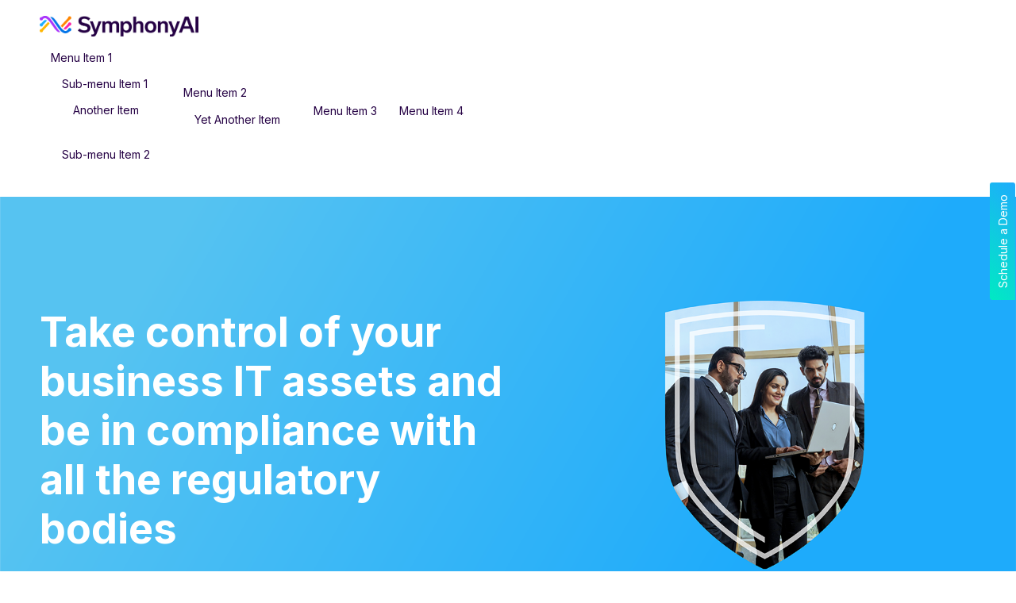

--- FILE ---
content_type: text/html; charset=UTF-8
request_url: https://itsm.symphonyai.com/r1?utm_campaign=banking%20frontiers&utm_source=email&utm_term=banking%20frontiers
body_size: 11913
content:
<!doctype html><html lang="en"><head>
    <meta charset="utf-8">
    <title>Symphony Summit AI</title>
    <link rel="shortcut icon" href="https://itsm.symphonyai.com/hubfs/favicon-48x48-1.png">
    <meta name="description" content="">
    
    
    
    
    
    
    <meta name="viewport" content="width=device-width, initial-scale=1">

    
    <meta property="og:description" content="">
    <meta property="og:title" content="Symphony Summit AI">
    <meta name="twitter:description" content="">
    <meta name="twitter:title" content="Symphony Summit AI">

    

    
    <style>
a.cta_button{-moz-box-sizing:content-box !important;-webkit-box-sizing:content-box !important;box-sizing:content-box !important;vertical-align:middle}.hs-breadcrumb-menu{list-style-type:none;margin:0px 0px 0px 0px;padding:0px 0px 0px 0px}.hs-breadcrumb-menu-item{float:left;padding:10px 0px 10px 10px}.hs-breadcrumb-menu-divider:before{content:'›';padding-left:10px}.hs-featured-image-link{border:0}.hs-featured-image{float:right;margin:0 0 20px 20px;max-width:50%}@media (max-width: 568px){.hs-featured-image{float:none;margin:0;width:100%;max-width:100%}}.hs-screen-reader-text{clip:rect(1px, 1px, 1px, 1px);height:1px;overflow:hidden;position:absolute !important;width:1px}
</style>

<link rel="stylesheet" href="https://itsm.symphonyai.com/hubfs/hub_generated/template_assets/1/144254491024/1741853008581/template_main.min.css">
<link rel="stylesheet" href="https://itsm.symphonyai.com/hubfs/hub_generated/template_assets/1/144254490996/1744732940393/template_theme-overrides.min.css">
<link rel="stylesheet" href="https://itsm.symphonyai.com/hubfs/hub_generated/template_assets/1/144251703609/1741853011827/template_symphonyai_styles.min.css">
<link rel="stylesheet" href="https://itsm.symphonyai.com/hubfs/hub_generated/module_assets/1/181341697177/1741828853184/module_Header.min.css">

<style>
  .module_17164562265352 {background-color:rgba(255, 255, 255,1.0);}
</style>


<style>
  #hs_cos_wrapper_widget_1699350953006 .txt-ban-bg>img {
  width:100%;
  height:100% !important;
  object-fit:cover;
  object-position:center;
  position:absolute;
  top:0;
  left:0;
  right:0;
  border:0;
}

#hs_cos_wrapper_widget_1699350953006 .txt-ban-wrp {
  position:relative;
  min-height:600px;
}

#hs_cos_wrapper_widget_1699350953006 .txt-ban-in {
  position:relative;
  padding-top:140px;
  max-width:600px;
  width:100%;
  z-index:99;
}

#hs_cos_wrapper_widget_1699350953006 .txt-ban-in p {
  color:#fff;
  font-size:20px;
}

#hs_cos_wrapper_widget_1699350953006 .txt-ban-in>h1 {
  font-size:52px;
  color:#fff;
  line-height:1.2;
}

#hs_cos_wrapper_widget_1699350953006 a.primary-btn {
  background-color:#fff;
  border-radius:29px;
  font-size:16px;
  font-weight:600;
  display:inline-block;
  padding:15px 30px;
  color:#002959;
}

#hs_cos_wrapper_widget_1699350953006 a.secodary-btn {
  background-color:transparent;
  border-radius:29px;
  font-size:16px;
  font-weight:600;
  display:inline-block;
  padding:15px 30px;
  border:1px solid #fff;
  color:#fff;
}

#hs_cos_wrapper_widget_1699350953006 .txt-ban-btns {
  display:flex;
  flex-wrap:wrap;
  gap:0 20px;
  padding:15px 0 0;
}

@media (max-width:767px) {
  #hs_cos_wrapper_widget_1699350953006 .txt-ban-in>h1 { font-size:32px; }

  #hs_cos_wrapper_widget_1699350953006 .txt-ban-wrp { min-height:450px; }
}

</style>

<link rel="stylesheet" href="https://itsm.symphonyai.com/hubfs/hub_generated/module_assets/1/144286368834/1741828835473/module_two_col_white_text_box.min.css">

<style>
  #hs_cos_wrapper_module_1701796054100 .imag-txt-mod-descr>h2 { color:#25282E; }

#hs_cos_wrapper_module_1701796054100 .imag-txt-mod-in {
  display:flex;
  align-items:center;
  justify-content:space-between;
  flex-wrap:wrap;
}

#hs_cos_wrapper_module_1701796054100 .imag-txt-mod-contn { flex:0 0 46%; }

@media (max-width:767px) {
  #hs_cos_wrapper_module_1701796054100 .imag-txt-mod-in { display:block; }

  #hs_cos_wrapper_module_1701796054100 .imag-txt-mod-descr>h2 { font-size:28px; }
}

  </style>


  <style>
    #hs_cos_wrapper_widget_1699349479130 .button-wrapper {}

#hs_cos_wrapper_widget_1699349479130 .button {
  background-color:rgba(255,255,255,1.0);
  border-radius:50px;
  color:#002959;
  font-weight:bold;
}

#hs_cos_wrapper_widget_1699349479130 .button:hover,
#hs_cos_wrapper_widget_1699349479130 .button:focus { background-color:rgba(175,175,175,1.0); }

#hs_cos_wrapper_widget_1699349479130 .button:active { background-color:rgba(255,255,255,1.0); }

  </style>

<link rel="stylesheet" href="https://itsm.symphonyai.com/hubfs/hub_generated/module_assets/1/144707736950/1741828838803/module_client-logos-swiper.min.css">
<link rel="stylesheet" href="https://itsm.symphonyai.com/hubfs/hub_generated/module_assets/1/144267682978/1741828833332/module_four_column_box_module.min.css">
<link rel="stylesheet" href="https://itsm.symphonyai.com/hubfs/hub_generated/module_assets/1/144277821570/1741828834484/module_Sticky_Left.min.css">
<link rel="stylesheet" href="https://itsm.symphonyai.com/hubfs/hub_generated/module_assets/1/181341697175/1741828850983/module_Footer_V2.min.css">

<style>
  .module_171647091311086 {background-color:rgba(37, 40, 46,1.0);}
</style>

<style>
  @font-face {
    font-family: "Inter";
    font-weight: 700;
    font-style: normal;
    font-display: swap;
    src: url("/_hcms/googlefonts/Inter/700.woff2") format("woff2"), url("/_hcms/googlefonts/Inter/700.woff") format("woff");
  }
  @font-face {
    font-family: "Inter";
    font-weight: 600;
    font-style: normal;
    font-display: swap;
    src: url("/_hcms/googlefonts/Inter/600.woff2") format("woff2"), url("/_hcms/googlefonts/Inter/600.woff") format("woff");
  }
  @font-face {
    font-family: "Inter";
    font-weight: 400;
    font-style: normal;
    font-display: swap;
    src: url("/_hcms/googlefonts/Inter/regular.woff2") format("woff2"), url("/_hcms/googlefonts/Inter/regular.woff") format("woff");
  }
  @font-face {
    font-family: "Inter";
    font-weight: 700;
    font-style: normal;
    font-display: swap;
    src: url("/_hcms/googlefonts/Inter/700.woff2") format("woff2"), url("/_hcms/googlefonts/Inter/700.woff") format("woff");
  }
</style>

<!-- Editor Styles -->
<style id="hs_editor_style" type="text/css">
#hs_cos_wrapper_widget_1699349309869  { color: #FFFFFF !important; display: block !important }
#hs_cos_wrapper_widget_1699349309869  p , #hs_cos_wrapper_widget_1699349309869  li , #hs_cos_wrapper_widget_1699349309869  span , #hs_cos_wrapper_widget_1699349309869  label , #hs_cos_wrapper_widget_1699349309869  h1 , #hs_cos_wrapper_widget_1699349309869  h2 , #hs_cos_wrapper_widget_1699349309869  h3 , #hs_cos_wrapper_widget_1699349309869  h4 , #hs_cos_wrapper_widget_1699349309869  h5 , #hs_cos_wrapper_widget_1699349309869  h6  { color: #FFFFFF !important }
#hs_cos_wrapper_widget_1699363690738  { display: block !important; padding-bottom: 20px !important; text-align: center !important }
#hs_cos_wrapper_widget_1699349309869  { color: #FFFFFF !important; display: block !important }
#hs_cos_wrapper_widget_1699349309869  p , #hs_cos_wrapper_widget_1699349309869  li , #hs_cos_wrapper_widget_1699349309869  span , #hs_cos_wrapper_widget_1699349309869  label , #hs_cos_wrapper_widget_1699349309869  h1 , #hs_cos_wrapper_widget_1699349309869  h2 , #hs_cos_wrapper_widget_1699349309869  h3 , #hs_cos_wrapper_widget_1699349309869  h4 , #hs_cos_wrapper_widget_1699349309869  h5 , #hs_cos_wrapper_widget_1699349309869  h6  { color: #FFFFFF !important }
#hs_cos_wrapper_widget_1699363690738  { display: block !important; padding-bottom: 20px !important; text-align: center !important }
.dnd_area-row-0-force-full-width-section > .row-fluid {
  max-width: none !important;
}
.dnd_area-row-1-force-full-width-section > .row-fluid {
  max-width: none !important;
}
.dnd_area-row-2-force-full-width-section > .row-fluid {
  max-width: none !important;
}
.dnd_area-row-3-force-full-width-section > .row-fluid {
  max-width: none !important;
}
.dnd_area-row-4-force-full-width-section > .row-fluid {
  max-width: none !important;
}
.dnd_area-row-5-force-full-width-section > .row-fluid {
  max-width: none !important;
}
.module_17012546663394-flexbox-positioning {
  display: -ms-flexbox !important;
  -ms-flex-direction: column !important;
  -ms-flex-align: center !important;
  -ms-flex-pack: start;
  display: flex !important;
  flex-direction: column !important;
  align-items: center !important;
  justify-content: flex-start;
}
.module_17012546663394-flexbox-positioning > div {
  max-width: 100%;
  flex-shrink: 0 !important;
}
/* HubSpot Non-stacked Media Query Styles */
@media (min-width:768px) {
  .dnd_area-row-1-vertical-alignment > .row-fluid {
    display: -ms-flexbox !important;
    -ms-flex-direction: row;
    display: flex !important;
    flex-direction: row;
  }
  .dnd_area-row-3-vertical-alignment > .row-fluid {
    display: -ms-flexbox !important;
    -ms-flex-direction: row;
    display: flex !important;
    flex-direction: row;
  }
  .cell_16993488855952-vertical-alignment {
    display: -ms-flexbox !important;
    -ms-flex-direction: column !important;
    -ms-flex-pack: start !important;
    display: flex !important;
    flex-direction: column !important;
    justify-content: flex-start !important;
  }
  .cell_16993488855952-vertical-alignment > div {
    flex-shrink: 0 !important;
  }
  .cell_17012546663392-vertical-alignment {
    display: -ms-flexbox !important;
    -ms-flex-direction: column !important;
    -ms-flex-pack: center !important;
    display: flex !important;
    flex-direction: column !important;
    justify-content: center !important;
  }
  .cell_17012546663392-vertical-alignment > div {
    flex-shrink: 0 !important;
  }
  .cell_1701254666339-vertical-alignment {
    display: -ms-flexbox !important;
    -ms-flex-direction: column !important;
    -ms-flex-pack: center !important;
    display: flex !important;
    flex-direction: column !important;
    justify-content: center !important;
  }
  .cell_1701254666339-vertical-alignment > div {
    flex-shrink: 0 !important;
  }
}
/* HubSpot Styles (default) */
.dnd_area-row-0-padding {
  padding-top: 0px !important;
  padding-bottom: 0px !important;
  padding-left: 0px !important;
  padding-right: 0px !important;
}
.dnd_area-row-1-padding {
  padding-top: 80px !important;
  padding-bottom: 80px !important;
}
.dnd_area-row-2-background-layers {
  background-image: url('https://itsm.symphonyai.com/hubfs/symphonyai/bg-homev2-grid-cards-2048x1367.webp') !important;
  background-position: center center !important;
  background-size: cover !important;
  background-repeat: no-repeat !important;
}
.dnd_area-row-3-padding {
  padding-top: 0px !important;
}
.dnd_area-row-4-background-layers {
  background-image: url('https://itsm.symphonyai.com/hubfs/symphonyai/bg-homev2-grid-cards-2048x1367.webp') !important;
  background-position: center center !important;
  background-size: cover !important;
  background-repeat: no-repeat !important;
}
.dnd_area-row-6-padding {
  padding-top: 80px !important;
  padding-bottom: 80px !important;
}
.dnd_area-row-6-background-layers {
  background-image: url('https://itsm.symphonyai.com/hubfs/symphonyai/Rectangle%2024.png') !important;
  background-position: center center !important;
  background-size: cover !important;
  background-repeat: no-repeat !important;
}
.dnd_area-row-8-padding {
  padding-top: 0px !important;
}
.dnd_area-row-9-padding {
  padding-top: 0px !important;
  padding-bottom: 0px !important;
}
.cell_16993509473933-padding {
  padding-left: 0px !important;
  padding-right: 0px !important;
}
.cell_1701254666339-padding {
  padding-left: 0px !important;
}
.cell_16993493101842-padding {
  padding-left: 30px !important;
}
/* HubSpot Styles (mobile) */
@media (max-width: 767px) {
  .dnd_area-row-1-padding {
    padding-bottom: 60px !important;
  }
  .dnd_area-row-2-padding {
    padding-top: 60px !important;
    padding-bottom: 60px !important;
  }
  .dnd_area-row-3-padding {
    padding-bottom: 60px !important;
  }
  .dnd_area-row-4-padding {
    padding-top: 60px !important;
    padding-bottom: 60px !important;
  }
  .dnd_area-row-6-padding {
    padding-top: 60px !important;
    padding-bottom: 60px !important;
  }
  .dnd_area-row-8-padding {
    padding-top: 60px !important;
    padding-bottom: 60px !important;
  }
  .module_17012546663397-padding > #hs_cos_wrapper_module_17012546663397 {
    padding-top: 20px !important;
  }
  .cell_16993493101842-padding {
    padding-left: 0px !important;
  }
}
</style>
    

    
    <link rel="canonical" href="https://itsm.symphonyai.com/r1">


<meta property="og:url" content="https://itsm.symphonyai.com/r1">
<meta name="twitter:card" content="summary">






  <meta name="generator" content="HubSpot"></head>
  <body>
    <div class="body-wrapper   hs-content-id-147743733355 hs-landing-page hs-page ">
      

     <div id="hs_cos_wrapper_module_17164562265352" class="hs_cos_wrapper hs_cos_wrapper_widget hs_cos_wrapper_type_module" style="" data-hs-cos-general-type="widget" data-hs-cos-type="module">

<div class="header_grp module_17164562265352 wow animate fadeIn ">
  <div class="container">
    <div class="header_inner_grp d_flex flex_wrap justify_space align_center">
      <div class="header_logo">
        
        
        <a href="https://www.symphonyai.com/" target="_blank" rel="noopener">
          
          
          
          
          
          
          <img src="https://offers.symphonyretailai.com/hs-fs/hubfs/Fuel%20Retail/Images/header_logo.png?width=2000&amp;height=263&amp;name=header_logo.png" alt="SymphonyAI" loading="lazy" width="2000" height="263" style="max-width: 100%; height: auto;" srcset="https://offers.symphonyretailai.com/hs-fs/hubfs/Fuel%20Retail/Images/header_logo.png?width=1000&amp;height=132&amp;name=header_logo.png 1000w, https://offers.symphonyretailai.com/hs-fs/hubfs/Fuel%20Retail/Images/header_logo.png?width=2000&amp;height=263&amp;name=header_logo.png 2000w, https://offers.symphonyretailai.com/hs-fs/hubfs/Fuel%20Retail/Images/header_logo.png?width=3000&amp;height=395&amp;name=header_logo.png 3000w, https://offers.symphonyretailai.com/hs-fs/hubfs/Fuel%20Retail/Images/header_logo.png?width=4000&amp;height=526&amp;name=header_logo.png 4000w, https://offers.symphonyretailai.com/hs-fs/hubfs/Fuel%20Retail/Images/header_logo.png?width=5000&amp;height=658&amp;name=header_logo.png 5000w, https://offers.symphonyretailai.com/hs-fs/hubfs/Fuel%20Retail/Images/header_logo.png?width=6000&amp;height=789&amp;name=header_logo.png 6000w" sizes="(max-width: 2000px) 100vw, 2000px">
          
        </a>
      </div>
      <div class="header_menu d_flex flex_wrap align_center justify_end">
        <span id="hs_cos_wrapper_module_17164562265352_" class="hs_cos_wrapper hs_cos_wrapper_widget hs_cos_wrapper_type_menu" style="" data-hs-cos-general-type="widget" data-hs-cos-type="menu"><div class="hs-menu-wrapper active-branch hs-menu-flow-horizontal" role="navigation" data-sitemap-name="default_horizontal_menu_html">
    <ul>
        <li class="hs-menu-item hs-menu-depth-1 hs-item-has-children">
            <a href="#">Menu Item 1</a>
            <ul class="hs-menu-children-wrapper">
                <li class="hs-menu-item hs-menu-depth-2 hs-item-has-children">
                    <a href="#">Sub-menu Item 1</a>
                    <ul class="hs-menu-children-wrapper">
                        <li class="hs-menu-item hs-menu-depth-3">
                            <a href="#">Another Item</a>
                        </li>
                    </ul>
                </li>
                <li class="hs-menu-item hs-menu-depth-2">
                    <a href="#">Sub-menu Item 2</a>
                </li>
          </ul>
        </li>
        <li class="hs-menu-item hs-menu-depth-1 hs-item-has-children">
            <a href="#">Menu Item 2</a>
            <ul class="hs-menu-children-wrapper">
                <li class="hs-menu-item hs-menu-depth-2">
                    <a href="#">Yet Another Item</a>
                </li>
          </ul>
        </li>
        <li class="hs-menu-item hs-menu-depth-1">
            <a href="#">Menu Item 3</a>
        </li>
        <li class="hs-menu-item hs-menu-depth-1">
            <a href="#">Menu Item 4</a>
        </li>
    </ul>
</div>
</span>
      </div>
      
      <div class="menu_trigger">
        <span></span>
        <span></span>
        <span></span>
      </div>
      
    </div>
  </div>
</div></div>
 

      

      <main id="main-content" class="body-container-wrapper">
        
<div class="container-fluid body-container body-container--landing-page">
<div class="row-fluid-wrapper">
<div class="row-fluid">
<div class="span12 widget-span widget-type-cell " style="" data-widget-type="cell" data-x="0" data-w="12">

<div class="row-fluid-wrapper row-depth-1 row-number-1 dnd_area-row-0-force-full-width-section dnd-section dnd_area-row-0-padding">
<div class="row-fluid ">
<div class="span12 widget-span widget-type-cell cell_16993509473933-padding dnd-column" style="" data-widget-type="cell" data-x="0" data-w="12">

<div class="row-fluid-wrapper row-depth-1 row-number-2 dnd-row">
<div class="row-fluid ">
<div class="span12 widget-span widget-type-custom_widget dnd-module" style="" data-widget-type="custom_widget" data-x="0" data-w="12">
<div id="hs_cos_wrapper_widget_1699350953006" class="hs_cos_wrapper hs_cos_wrapper_widget hs_cos_wrapper_type_module" style="" data-hs-cos-general-type="widget" data-hs-cos-type="module"><div class="txt-ban-wrp">
  <div class="container">
    <div class="txt-ban-in">
      <h1>Take control of your business IT assets and be in compliance with all the regulatory bodies</h1>
      <p>
        
      </p>
      <div class="txt-ban-btns">
        
        
          
          <a href="https://www.symphonysummit.com/request-a-demo" class="primary-btn">Know more
          </a>
        
        
      </div>
    </div>
  </div>
  <div class="txt-ban-bg">
    
        
        
         
        <img src="https://itsm.symphonyai.com/hs-fs/hubfs/BFSI_Web_Banner_1920x1080.png?width=1920&amp;height=1080&amp;name=BFSI_Web_Banner_1920x1080.png" alt="BFSI_Web_Banner_1920x1080" loading="lazy" width="1920" height="1080" srcset="https://itsm.symphonyai.com/hs-fs/hubfs/BFSI_Web_Banner_1920x1080.png?width=960&amp;height=540&amp;name=BFSI_Web_Banner_1920x1080.png 960w, https://itsm.symphonyai.com/hs-fs/hubfs/BFSI_Web_Banner_1920x1080.png?width=1920&amp;height=1080&amp;name=BFSI_Web_Banner_1920x1080.png 1920w, https://itsm.symphonyai.com/hs-fs/hubfs/BFSI_Web_Banner_1920x1080.png?width=2880&amp;height=1620&amp;name=BFSI_Web_Banner_1920x1080.png 2880w, https://itsm.symphonyai.com/hs-fs/hubfs/BFSI_Web_Banner_1920x1080.png?width=3840&amp;height=2160&amp;name=BFSI_Web_Banner_1920x1080.png 3840w, https://itsm.symphonyai.com/hs-fs/hubfs/BFSI_Web_Banner_1920x1080.png?width=4800&amp;height=2700&amp;name=BFSI_Web_Banner_1920x1080.png 4800w, https://itsm.symphonyai.com/hs-fs/hubfs/BFSI_Web_Banner_1920x1080.png?width=5760&amp;height=3240&amp;name=BFSI_Web_Banner_1920x1080.png 5760w" sizes="(max-width: 1920px) 100vw, 1920px">
      
  </div>
</div>









</div>

</div><!--end widget-span -->
</div><!--end row-->
</div><!--end row-wrapper -->

</div><!--end widget-span -->
</div><!--end row-->
</div><!--end row-wrapper -->

<div class="row-fluid-wrapper row-depth-1 row-number-3 dnd_area-row-1-padding dnd_area-row-1-vertical-alignment dnd-section dnd_area-row-1-force-full-width-section">
<div class="row-fluid ">
<div class="span12 widget-span widget-type-cell dnd-column cell_16993488855952-vertical-alignment" style="" data-widget-type="cell" data-x="0" data-w="12">

<div class="row-fluid-wrapper row-depth-1 row-number-4 dnd-row">
<div class="row-fluid ">
<div class="span12 widget-span widget-type-custom_widget dnd-module" style="" data-widget-type="custom_widget" data-x="0" data-w="12">
<div id="hs_cos_wrapper_widget_1699348330359" class="hs_cos_wrapper hs_cos_wrapper_widget hs_cos_wrapper_type_module widget-type-rich_text" style="" data-hs-cos-general-type="widget" data-hs-cos-type="module"><span id="hs_cos_wrapper_widget_1699348330359_" class="hs_cos_wrapper hs_cos_wrapper_widget hs_cos_wrapper_type_rich_text" style="" data-hs-cos-general-type="widget" data-hs-cos-type="rich_text"><h1 aria-level="1"><span data-ccp-parastyle="heading 1">Meet </span><span data-ccp-parastyle="heading 1">RBI</span><span data-ccp-parastyle="heading 1">, SEBI, IRDAI</span><span data-ccp-parastyle="heading 1"> Cyber Security Needs</span><span data-ccp-parastyle="heading 1"> with Summit IT Asset Management</span></h1>
<p><span data-contrast="none">Indian financial institutions are subject to guidance and regulatory requirements of RBI, SEBI, and IRDAI on the need for an effective cyber security and resilience framework. These require that banking and other financial institutions must ensure their ongoing preparedness against cyber threats across various areas. However, despite the guidance, the regulators recently identified vulnerabilities in IT systems, including computers and laptops, that made the financial organizations potential targets for cyber-attacks. </span><span data-contrast="none">These vulnerabilities are usually caused by ineffective IT asset management (ITAM) capabilities, and the risks this causes, that result from the reliance on spreadsheets and rudimentary in-house solutions with limited capabilities and a lack of scalability.</span><span data-ccp-props="{&quot;201341983&quot;:0,&quot;335559739&quot;:0,&quot;335559740&quot;:240}">&nbsp;</span></p></span></div>

</div><!--end widget-span -->
</div><!--end row-->
</div><!--end row-wrapper -->

</div><!--end widget-span -->
</div><!--end row-->
</div><!--end row-wrapper -->

<div class="row-fluid-wrapper row-depth-1 row-number-5 dnd_area-row-2-background-layers dnd_area-row-2-force-full-width-section dnd_area-row-2-padding dnd-section dnd_area-row-2-background-image">
<div class="row-fluid ">
<div class="span12 widget-span widget-type-cell dnd-column" style="" data-widget-type="cell" data-x="0" data-w="12">

<div class="row-fluid-wrapper row-depth-1 row-number-6 dnd-row">
<div class="row-fluid ">
<div class="span12 widget-span widget-type-custom_widget dnd-module" style="" data-widget-type="custom_widget" data-x="0" data-w="12">
<div id="hs_cos_wrapper_widget_1699359824738" class="hs_cos_wrapper hs_cos_wrapper_widget hs_cos_wrapper_type_module" style="" data-hs-cos-general-type="widget" data-hs-cos-type="module"><div class="otr-wrp">
  <div class="two-col-wht-bx-txt">
    <h2>The RBI cyber security guidance coverage&nbsp;</h2>  
    </div>
<div class="two-col-wht-txt-bx-otr">
  
  <div class="two-col-wht-txt-bx-inr">
    <div class="two-col-wht-icn">
      
    </div>
    <div class="wht-txt-bx-hdg">
      <h5>
        The guidelines on BFSI cyber security frameworks focus on the following three areas: Cyber Security and Resilience Cyber Security Operations Centre (C-SOC) Cyber Security Incident Reporting (CSIR). 
      </h5>
    </div>
    <div class="wht-txt-bx-cnt">
      <ol>
<li><span data-contrast="none">Cyber Security and Resilience</span><span data-ccp-props="{&quot;201341983&quot;:0,&quot;335559739&quot;:0,&quot;335559740&quot;:240}">&nbsp;</span></li>
<li><span data-contrast="none">Cyber Security Operations Centre (C-SOC)</span><span data-ccp-props="{&quot;201341983&quot;:0,&quot;335559739&quot;:0,&quot;335559740&quot;:240}">&nbsp;</span></li>
<li><span data-contrast="none">Cyber Security Incident Reporting (CSIR).</span></li>
</ol>
    </div>
  </div>
  
  <div class="two-col-wht-txt-bx-inr">
    <div class="two-col-wht-icn">
      
    </div>
    <div class="wht-txt-bx-hdg">
      <h5>
        BFSI organisations must assess their cyber security preparedness under the RBI, SEBI and IRDAI guidance and report the following: 
      </h5>
    </div>
    <div class="wht-txt-bx-cnt">
      <ul>
<li data-leveltext="•" data-font="Calibri" data-listid="5" data-list-defn-props="{&quot;335551671&quot;:3,&quot;335552541&quot;:1,&quot;335559684&quot;:-2,&quot;335559685&quot;:720,&quot;335559991&quot;:360,&quot;469769226&quot;:&quot;Calibri&quot;,&quot;469769242&quot;:[8226],&quot;469777803&quot;:&quot;left&quot;,&quot;469777804&quot;:&quot;•&quot;,&quot;469777815&quot;:&quot;hybridMultilevel&quot;}" aria-setsize="-1" data-aria-posinset="3" data-aria-level="1"><span data-contrast="none">Identified gaps concerning the cyber security and resilience framework&nbsp;</span><span data-ccp-props="{&quot;201341983&quot;:0,&quot;335559739&quot;:0,&quot;335559740&quot;:240}">&nbsp;</span></li>
<li data-leveltext="•" data-font="Calibri" data-listid="5" data-list-defn-props="{&quot;335551671&quot;:3,&quot;335552541&quot;:1,&quot;335559684&quot;:-2,&quot;335559685&quot;:720,&quot;335559991&quot;:360,&quot;469769226&quot;:&quot;Calibri&quot;,&quot;469769242&quot;:[8226],&quot;469777803&quot;:&quot;left&quot;,&quot;469777804&quot;:&quot;•&quot;,&quot;469777815&quot;:&quot;hybridMultilevel&quot;}" aria-setsize="-1" data-aria-posinset="3" data-aria-level="1"><span data-contrast="none">The proposed remediating measures and controls and the respective timeframes</span><span data-ccp-props="{&quot;201341983&quot;:0,&quot;335559739&quot;:0,&quot;335559740&quot;:240}">&nbsp;</span></li>
<li data-leveltext="•" data-font="Calibri" data-listid="5" data-list-defn-props="{&quot;335551671&quot;:3,&quot;335552541&quot;:1,&quot;335559684&quot;:-2,&quot;335559685&quot;:720,&quot;335559991&quot;:360,&quot;469769226&quot;:&quot;Calibri&quot;,&quot;469769242&quot;:[8226],&quot;469777803&quot;:&quot;left&quot;,&quot;469777804&quot;:&quot;•&quot;,&quot;469777815&quot;:&quot;hybridMultilevel&quot;}" aria-setsize="-1" data-aria-posinset="3" data-aria-level="1"><span data-contrast="none">Measurement criteria for assessing effectiveness, including the risk assessment and management methodology employed.</span><span data-ccp-props="{&quot;201341983&quot;:0,&quot;335559739&quot;:0,&quot;335559740&quot;:240}">&nbsp;</span></li>
</ul>
<p><span data-ccp-props="{&quot;201341983&quot;:0,&quot;335559738&quot;:180,&quot;335559739&quot;:0,&quot;335559740&quot;:240}">&nbsp;</span></p>
    </div>
  </div>
  
  <div class="two-col-wht-txt-bx-inr">
    <div class="two-col-wht-icn">
      
    </div>
    <div class="wht-txt-bx-hdg">
      <h5>
        The baseline  for cyber security and resilience requirements include:
      </h5>
    </div>
    <div class="wht-txt-bx-cnt">
      <ul>
<li data-leveltext="" data-font="Symbol" data-listid="1" data-list-defn-props="{&quot;335552541&quot;:1,&quot;335559684&quot;:-2,&quot;335559685&quot;:720,&quot;335559991&quot;:360,&quot;469769226&quot;:&quot;Symbol&quot;,&quot;469769242&quot;:[8226],&quot;469777803&quot;:&quot;left&quot;,&quot;469777804&quot;:&quot;&quot;,&quot;469777815&quot;:&quot;hybridMultilevel&quot;}" aria-setsize="-1" data-aria-posinset="1" data-aria-level="1"><span data-contrast="none">Inventory management of business IT assets</span><span data-ccp-props="{&quot;201341983&quot;:0,&quot;335559739&quot;:0,&quot;335559740&quot;:240}">&nbsp;</span></li>
<li data-leveltext="" data-font="Symbol" data-listid="1" data-list-defn-props="{&quot;335552541&quot;:1,&quot;335559684&quot;:-2,&quot;335559685&quot;:720,&quot;335559991&quot;:360,&quot;469769226&quot;:&quot;Symbol&quot;,&quot;469769242&quot;:[8226],&quot;469777803&quot;:&quot;left&quot;,&quot;469777804&quot;:&quot;&quot;,&quot;469777815&quot;:&quot;hybridMultilevel&quot;}" aria-setsize="-1" data-aria-posinset="2" data-aria-level="1"><span data-contrast="none">Preventing&nbsp; execution of unauthorized software</span><span data-ccp-props="{&quot;201341983&quot;:0,&quot;335559739&quot;:0,&quot;335559740&quot;:240}">&nbsp;</span></li>
<li data-leveltext="" data-font="Symbol" data-listid="1" data-list-defn-props="{&quot;335552541&quot;:1,&quot;335559684&quot;:-2,&quot;335559685&quot;:720,&quot;335559991&quot;:360,&quot;469769226&quot;:&quot;Symbol&quot;,&quot;469769242&quot;:[8226],&quot;469777803&quot;:&quot;left&quot;,&quot;469777804&quot;:&quot;&quot;,&quot;469777815&quot;:&quot;hybridMultilevel&quot;}" aria-setsize="-1" data-aria-posinset="3" data-aria-level="1"><span data-contrast="none">Environmental controls&nbsp;</span><span data-ccp-props="{&quot;201341983&quot;:0,&quot;335559739&quot;:0,&quot;335559740&quot;:240}">&nbsp;</span></li>
<li data-leveltext="" data-font="Symbol" data-listid="1" data-list-defn-props="{&quot;335552541&quot;:1,&quot;335559684&quot;:-2,&quot;335559685&quot;:720,&quot;335559991&quot;:360,&quot;469769226&quot;:&quot;Symbol&quot;,&quot;469769242&quot;:[8226],&quot;469777803&quot;:&quot;left&quot;,&quot;469777804&quot;:&quot;&quot;,&quot;469777815&quot;:&quot;hybridMultilevel&quot;}" aria-setsize="-1" data-aria-posinset="4" data-aria-level="1"><span data-contrast="none">Network management and security&nbsp;</span><span data-ccp-props="{&quot;201341983&quot;:0,&quot;335559739&quot;:0,&quot;335559740&quot;:240}">&nbsp;</span></li>
<li data-leveltext="" data-font="Symbol" data-listid="1" data-list-defn-props="{&quot;335552541&quot;:1,&quot;335559684&quot;:-2,&quot;335559685&quot;:720,&quot;335559991&quot;:360,&quot;469769226&quot;:&quot;Symbol&quot;,&quot;469769242&quot;:[8226],&quot;469777803&quot;:&quot;left&quot;,&quot;469777804&quot;:&quot;&quot;,&quot;469777815&quot;:&quot;hybridMultilevel&quot;}" aria-setsize="-1" data-aria-posinset="5" data-aria-level="1"><span data-contrast="none">Secure configuration</span></li>
<li data-leveltext="" data-font="Symbol" data-listid="1" data-list-defn-props="{&quot;335552541&quot;:1,&quot;335559684&quot;:-2,&quot;335559685&quot;:720,&quot;335559991&quot;:360,&quot;469769226&quot;:&quot;Symbol&quot;,&quot;469769242&quot;:[8226],&quot;469777803&quot;:&quot;left&quot;,&quot;469777804&quot;:&quot;&quot;,&quot;469777815&quot;:&quot;hybridMultilevel&quot;}" aria-setsize="-1" data-aria-posinset="1" data-aria-level="1"><span data-contrast="none">Anti-virus and patch management</span><span data-ccp-props="{&quot;201341983&quot;:0,&quot;335559739&quot;:0,&quot;335559740&quot;:240}">&nbsp;</span></li>
<li data-leveltext="" data-font="Symbol" data-listid="1" data-list-defn-props="{&quot;335552541&quot;:1,&quot;335559684&quot;:-2,&quot;335559685&quot;:720,&quot;335559991&quot;:360,&quot;469769226&quot;:&quot;Symbol&quot;,&quot;469769242&quot;:[8226],&quot;469777803&quot;:&quot;left&quot;,&quot;469777804&quot;:&quot;&quot;,&quot;469777815&quot;:&quot;hybridMultilevel&quot;}" aria-setsize="-1" data-aria-posinset="2" data-aria-level="1"><span data-contrast="none">User access control/management</span><span data-ccp-props="{&quot;201341983&quot;:0,&quot;335559739&quot;:0,&quot;335559740&quot;:240}">&nbsp;</span></li>
<li data-leveltext="" data-font="Symbol" data-listid="1" data-list-defn-props="{&quot;335552541&quot;:1,&quot;335559684&quot;:-2,&quot;335559685&quot;:720,&quot;335559991&quot;:360,&quot;469769226&quot;:&quot;Symbol&quot;,&quot;469769242&quot;:[8226],&quot;469777803&quot;:&quot;left&quot;,&quot;469777804&quot;:&quot;&quot;,&quot;469777815&quot;:&quot;hybridMultilevel&quot;}" aria-setsize="-1" data-aria-posinset="3" data-aria-level="1"><span data-contrast="none">Secure mail and messaging systems</span><span data-ccp-props="{&quot;201341983&quot;:0,&quot;335559739&quot;:0,&quot;335559740&quot;:240}">&nbsp;</span></li>
<li data-leveltext="" data-font="Symbol" data-listid="1" data-list-defn-props="{&quot;335552541&quot;:1,&quot;335559684&quot;:-2,&quot;335559685&quot;:720,&quot;335559991&quot;:360,&quot;469769226&quot;:&quot;Symbol&quot;,&quot;469769242&quot;:[8226],&quot;469777803&quot;:&quot;left&quot;,&quot;469777804&quot;:&quot;&quot;,&quot;469777815&quot;:&quot;hybridMultilevel&quot;}" aria-setsize="-1" data-aria-posinset="4" data-aria-level="1"><span data-contrast="none">Removable media</span><span data-ccp-props="{&quot;201341983&quot;:0,&quot;335559739&quot;:0,&quot;335559740&quot;:240}">&nbsp;</span></li>
<li data-leveltext="" data-font="Symbol" data-listid="1" data-list-defn-props="{&quot;335552541&quot;:1,&quot;335559684&quot;:-2,&quot;335559685&quot;:720,&quot;335559991&quot;:360,&quot;469769226&quot;:&quot;Symbol&quot;,&quot;469769242&quot;:[8226],&quot;469777803&quot;:&quot;left&quot;,&quot;469777804&quot;:&quot;&quot;,&quot;469777815&quot;:&quot;hybridMultilevel&quot;}" aria-setsize="-1" data-aria-posinset="5" data-aria-level="1"><span data-contrast="none">User/employee/management awareness</span><span data-ccp-props="{&quot;201341983&quot;:0,&quot;335559739&quot;:0,&quot;335559740&quot;:240}">&nbsp;</span></li>
<li data-leveltext="" data-font="Symbol" data-listid="1" data-list-defn-props="{&quot;335552541&quot;:1,&quot;335559684&quot;:-2,&quot;335559685&quot;:720,&quot;335559991&quot;:360,&quot;469769226&quot;:&quot;Symbol&quot;,&quot;469769242&quot;:[8226],&quot;469777803&quot;:&quot;left&quot;,&quot;469777804&quot;:&quot;&quot;,&quot;469777815&quot;:&quot;hybridMultilevel&quot;}" aria-setsize="-1" data-aria-posinset="6" data-aria-level="1"><span data-contrast="none">Customer education and awareness</span><span data-ccp-props="{&quot;201341983&quot;:0,&quot;335559739&quot;:0,&quot;335559740&quot;:240}">&nbsp;</span></li>
<li data-leveltext="" data-font="Symbol" data-listid="1" data-list-defn-props="{&quot;335552541&quot;:1,&quot;335559684&quot;:-2,&quot;335559685&quot;:720,&quot;335559991&quot;:360,&quot;469769226&quot;:&quot;Symbol&quot;,&quot;469769242&quot;:[8226],&quot;469777803&quot;:&quot;left&quot;,&quot;469777804&quot;:&quot;&quot;,&quot;469777815&quot;:&quot;hybridMultilevel&quot;}" aria-setsize="-1" data-aria-posinset="7" data-aria-level="1"><span data-contrast="none">Backup and restoration</span><span data-ccp-props="{&quot;201341983&quot;:0,&quot;335559739&quot;:0,&quot;335559740&quot;:240}">&nbsp;</span></li>
<li data-leveltext="" data-font="Symbol" data-listid="1" data-list-defn-props="{&quot;335552541&quot;:1,&quot;335559684&quot;:-2,&quot;335559685&quot;:720,&quot;335559991&quot;:360,&quot;469769226&quot;:&quot;Symbol&quot;,&quot;469769242&quot;:[8226],&quot;469777803&quot;:&quot;left&quot;,&quot;469777804&quot;:&quot;&quot;,&quot;469777815&quot;:&quot;hybridMultilevel&quot;}" aria-setsize="-1" data-aria-posinset="8" data-aria-level="1"><span data-contrast="none">Vendor risk management</span><br><span data-ccp-props="{&quot;201341983&quot;:0,&quot;335559739&quot;:0,&quot;335559740&quot;:240}"></span></li>
</ul>
<br>
<p><span data-ccp-props="{&quot;201341983&quot;:0,&quot;335559739&quot;:0,&quot;335559740&quot;:240}">&nbsp;</span></p>
    </div>
  </div>
  
  <div class="two-col-wht-txt-bx-inr">
    <div class="two-col-wht-icn">
      
    </div>
    <div class="wht-txt-bx-hdg">
      <h5>
        BFSI organisations must assess their cyber security preparedness under the RBI, SEBI and IRDAI guidance and report the following: 
      </h5>
    </div>
    <div class="wht-txt-bx-cnt">
      <ul>
<li data-leveltext="•" data-font="Calibri" data-listid="5" data-list-defn-props="{&quot;335551671&quot;:3,&quot;335552541&quot;:1,&quot;335559684&quot;:-2,&quot;335559685&quot;:720,&quot;335559991&quot;:360,&quot;469769226&quot;:&quot;Calibri&quot;,&quot;469769242&quot;:[8226],&quot;469777803&quot;:&quot;left&quot;,&quot;469777804&quot;:&quot;•&quot;,&quot;469777815&quot;:&quot;hybridMultilevel&quot;}" aria-setsize="-1" data-aria-posinset="3" data-aria-level="1"><span data-contrast="none">Identified gaps concerning the cyber security and resilience framework&nbsp;</span><span data-ccp-props="{&quot;201341983&quot;:0,&quot;335559739&quot;:0,&quot;335559740&quot;:240}">&nbsp;</span></li>
<li data-leveltext="•" data-font="Calibri" data-listid="5" data-list-defn-props="{&quot;335551671&quot;:3,&quot;335552541&quot;:1,&quot;335559684&quot;:-2,&quot;335559685&quot;:720,&quot;335559991&quot;:360,&quot;469769226&quot;:&quot;Calibri&quot;,&quot;469769242&quot;:[8226],&quot;469777803&quot;:&quot;left&quot;,&quot;469777804&quot;:&quot;•&quot;,&quot;469777815&quot;:&quot;hybridMultilevel&quot;}" aria-setsize="-1" data-aria-posinset="3" data-aria-level="1"><span data-contrast="none">The proposed remediating measures and controls and the respective timeframes</span><span data-ccp-props="{&quot;201341983&quot;:0,&quot;335559739&quot;:0,&quot;335559740&quot;:240}">&nbsp;</span></li>
<li data-leveltext="•" data-font="Calibri" data-listid="5" data-list-defn-props="{&quot;335551671&quot;:3,&quot;335552541&quot;:1,&quot;335559684&quot;:-2,&quot;335559685&quot;:720,&quot;335559991&quot;:360,&quot;469769226&quot;:&quot;Calibri&quot;,&quot;469769242&quot;:[8226],&quot;469777803&quot;:&quot;left&quot;,&quot;469777804&quot;:&quot;•&quot;,&quot;469777815&quot;:&quot;hybridMultilevel&quot;}" aria-setsize="-1" data-aria-posinset="3" data-aria-level="1"><span data-contrast="none">Measurement criteria for assessing effectiveness, including the risk assessment and management methodology employed.</span><span data-ccp-props="{&quot;201341983&quot;:0,&quot;335559739&quot;:0,&quot;335559740&quot;:240}">&nbsp;</span></li>
</ul>
    </div>
  </div>
  
</div>
  </div></div>

</div><!--end widget-span -->
</div><!--end row-->
</div><!--end row-wrapper -->

<div class="row-fluid-wrapper row-depth-1 row-number-7 dnd-row">
<div class="row-fluid ">
<div class="span12 widget-span widget-type-custom_widget dnd-module" style="" data-widget-type="custom_widget" data-x="0" data-w="12">
<div id="hs_cos_wrapper_widget_1699425307687" class="hs_cos_wrapper hs_cos_wrapper_widget hs_cos_wrapper_type_module widget-type-rich_text" style="" data-hs-cos-general-type="widget" data-hs-cos-type="module"><span id="hs_cos_wrapper_widget_1699425307687_" class="hs_cos_wrapper hs_cos_wrapper_widget hs_cos_wrapper_type_rich_text" style="" data-hs-cos-general-type="widget" data-hs-cos-type="rich_text"><p>&nbsp;</p>
<p><span data-contrast="none" xml:lang="EN-US" lang="EN-US"><span>As detailed next, fit-for-purpose ITAM capabilities help with multiple cyber security requirements</span><span>.</span></span><span data-ccp-props="{&quot;201341983&quot;:0,&quot;335559739&quot;:0,&quot;335559740&quot;:240}">&nbsp;</span></p></span></div>

</div><!--end widget-span -->
</div><!--end row-->
</div><!--end row-wrapper -->

</div><!--end widget-span -->
</div><!--end row-->
</div><!--end row-wrapper -->

<div class="row-fluid-wrapper row-depth-1 row-number-8 dnd-section dnd_area-row-3-padding dnd_area-row-3-force-full-width-section dnd_area-row-3-vertical-alignment">
<div class="row-fluid ">
<div class="span6 widget-span widget-type-cell cell_1701254666339-padding dnd-column cell_1701254666339-vertical-alignment" style="" data-widget-type="cell" data-x="0" data-w="6">

<div class="row-fluid-wrapper row-depth-1 row-number-9 dnd-row">
<div class="row-fluid ">
<div class="span12 widget-span widget-type-custom_widget module_17012546663394-flexbox-positioning dnd-module" style="" data-widget-type="custom_widget" data-x="0" data-w="12">
<div id="hs_cos_wrapper_module_17012546663394" class="hs_cos_wrapper hs_cos_wrapper_widget hs_cos_wrapper_type_module widget-type-linked_image" style="" data-hs-cos-general-type="widget" data-hs-cos-type="module">
    






  



<span id="hs_cos_wrapper_module_17012546663394_" class="hs_cos_wrapper hs_cos_wrapper_widget hs_cos_wrapper_type_linked_image" style="" data-hs-cos-general-type="widget" data-hs-cos-type="linked_image"><img src="https://itsm.symphonyai.com/hs-fs/hubfs/image-02.png?width=2000&amp;height=1999&amp;name=image-02.png" class="hs-image-widget " width="2000" height="1999" style="max-width: 100%; height: auto;" alt="image-02" title="image-02" loading="lazy" srcset="https://itsm.symphonyai.com/hs-fs/hubfs/image-02.png?width=1000&amp;height=1000&amp;name=image-02.png 1000w, https://itsm.symphonyai.com/hs-fs/hubfs/image-02.png?width=2000&amp;height=1999&amp;name=image-02.png 2000w, https://itsm.symphonyai.com/hs-fs/hubfs/image-02.png?width=3000&amp;height=2999&amp;name=image-02.png 3000w, https://itsm.symphonyai.com/hs-fs/hubfs/image-02.png?width=4000&amp;height=3998&amp;name=image-02.png 4000w, https://itsm.symphonyai.com/hs-fs/hubfs/image-02.png?width=5000&amp;height=4998&amp;name=image-02.png 5000w, https://itsm.symphonyai.com/hs-fs/hubfs/image-02.png?width=6000&amp;height=5997&amp;name=image-02.png 6000w" sizes="(max-width: 2000px) 100vw, 2000px"></span></div>

</div><!--end widget-span -->
</div><!--end row-->
</div><!--end row-wrapper -->

</div><!--end widget-span -->
<div class="span6 widget-span widget-type-cell cell_17012546663392-vertical-alignment dnd-column" style="" data-widget-type="cell" data-x="6" data-w="6">

<div class="row-fluid-wrapper row-depth-1 row-number-10 dnd-row">
<div class="row-fluid ">
<div class="span12 widget-span widget-type-custom_widget module_17012546663397-padding dnd-module" style="" data-widget-type="custom_widget" data-x="0" data-w="12">
<div id="hs_cos_wrapper_module_17012546663397" class="hs_cos_wrapper hs_cos_wrapper_widget hs_cos_wrapper_type_module widget-type-header" style="" data-hs-cos-general-type="widget" data-hs-cos-type="module">



<span id="hs_cos_wrapper_module_17012546663397_" class="hs_cos_wrapper hs_cos_wrapper_widget hs_cos_wrapper_type_header" style="" data-hs-cos-general-type="widget" data-hs-cos-type="header"><h2>How ITAM capabilities help with the RBI, SEBI and IRDAI&nbsp;&nbsp;cyber security requirements</h2></span></div>

</div><!--end widget-span -->
</div><!--end row-->
</div><!--end row-wrapper -->

<div class="row-fluid-wrapper row-depth-1 row-number-11 dnd-row">
<div class="row-fluid ">
<div class="span12 widget-span widget-type-custom_widget dnd-module" style="" data-widget-type="custom_widget" data-x="0" data-w="12">
<div id="hs_cos_wrapper_module_17012546663398" class="hs_cos_wrapper hs_cos_wrapper_widget hs_cos_wrapper_type_module widget-type-rich_text" style="" data-hs-cos-general-type="widget" data-hs-cos-type="module"><span id="hs_cos_wrapper_module_17012546663398_" class="hs_cos_wrapper hs_cos_wrapper_widget hs_cos_wrapper_type_rich_text" style="" data-hs-cos-general-type="widget" data-hs-cos-type="rich_text"><p><strong>Banks and financial institutions without an effective ITAM capability face risks related to: &nbsp;&nbsp;</strong></p>
<ul>
<li data-leveltext="•" data-font="Calibri" data-listid="6" data-list-defn-props="{&quot;335551671&quot;:3,&quot;335552541&quot;:1,&quot;335559684&quot;:-2,&quot;335559685&quot;:720,&quot;335559991&quot;:360,&quot;469769226&quot;:&quot;Calibri&quot;,&quot;469769242&quot;:[8226],&quot;469777803&quot;:&quot;left&quot;,&quot;469777804&quot;:&quot;•&quot;,&quot;469777815&quot;:&quot;hybridMultilevel&quot;}" aria-setsize="-1" data-aria-posinset="3" data-aria-level="1"><span data-contrast="none">Non-compliance with regulatory standards and software license agreements</span><span data-ccp-props="{&quot;201341983&quot;:0,&quot;335559739&quot;:0,&quot;335559740&quot;:240}">&nbsp;</span></li>
<li data-leveltext="•" data-font="Calibri" data-listid="6" data-list-defn-props="{&quot;335551671&quot;:3,&quot;335552541&quot;:1,&quot;335559684&quot;:-2,&quot;335559685&quot;:720,&quot;335559991&quot;:360,&quot;469769226&quot;:&quot;Calibri&quot;,&quot;469769242&quot;:[8226],&quot;469777803&quot;:&quot;left&quot;,&quot;469777804&quot;:&quot;•&quot;,&quot;469777815&quot;:&quot;hybridMultilevel&quot;}" aria-setsize="-1" data-aria-posinset="3" data-aria-level="1"><span data-contrast="none">Asset provision and maintenance costs</span><span data-ccp-props="{&quot;201341983&quot;:0,&quot;335559739&quot;:0,&quot;335559740&quot;:240}">&nbsp;</span></li>
<li data-leveltext="•" data-font="Calibri" data-listid="6" data-list-defn-props="{&quot;335551671&quot;:3,&quot;335552541&quot;:1,&quot;335559684&quot;:-2,&quot;335559685&quot;:720,&quot;335559991&quot;:360,&quot;469769226&quot;:&quot;Calibri&quot;,&quot;469769242&quot;:[8226],&quot;469777803&quot;:&quot;left&quot;,&quot;469777804&quot;:&quot;•&quot;,&quot;469777815&quot;:&quot;hybridMultilevel&quot;}" aria-setsize="-1" data-aria-posinset="3" data-aria-level="1"><span data-contrast="none">Misplaced or lost asset inventory</span><span data-ccp-props="{&quot;201341983&quot;:0,&quot;335559739&quot;:0,&quot;335559740&quot;:240}">&nbsp;</span></li>
<li data-leveltext="•" data-font="Calibri" data-listid="6" data-list-defn-props="{&quot;335551671&quot;:3,&quot;335552541&quot;:1,&quot;335559684&quot;:-2,&quot;335559685&quot;:720,&quot;335559991&quot;:360,&quot;469769226&quot;:&quot;Calibri&quot;,&quot;469769242&quot;:[8226],&quot;469777803&quot;:&quot;left&quot;,&quot;469777804&quot;:&quot;•&quot;,&quot;469777815&quot;:&quot;hybridMultilevel&quot;}" aria-setsize="-1" data-aria-posinset="3" data-aria-level="1"><span data-contrast="none">Inaccurate inventory records</span><span data-ccp-props="{&quot;201341983&quot;:0,&quot;335559739&quot;:0,&quot;335559740&quot;:240}">&nbsp;</span></li>
<li data-leveltext="•" data-font="Calibri" data-listid="6" data-list-defn-props="{&quot;335551671&quot;:3,&quot;335552541&quot;:1,&quot;335559684&quot;:-2,&quot;335559685&quot;:720,&quot;335559991&quot;:360,&quot;469769226&quot;:&quot;Calibri&quot;,&quot;469769242&quot;:[8226],&quot;469777803&quot;:&quot;left&quot;,&quot;469777804&quot;:&quot;•&quot;,&quot;469777815&quot;:&quot;hybridMultilevel&quot;}" aria-setsize="-1" data-aria-posinset="3" data-aria-level="1"><span data-contrast="none">Underutilized assets and wastage</span><span data-ccp-props="{&quot;201341983&quot;:0,&quot;335559739&quot;:0,&quot;335559740&quot;:240}">&nbsp;</span></li>
<li data-leveltext="•" data-font="Calibri" data-listid="6" data-list-defn-props="{&quot;335551671&quot;:3,&quot;335552541&quot;:1,&quot;335559684&quot;:-2,&quot;335559685&quot;:720,&quot;335559991&quot;:360,&quot;469769226&quot;:&quot;Calibri&quot;,&quot;469769242&quot;:[8226],&quot;469777803&quot;:&quot;left&quot;,&quot;469777804&quot;:&quot;•&quot;,&quot;469777815&quot;:&quot;hybridMultilevel&quot;}" aria-setsize="-1" data-aria-posinset="3" data-aria-level="1"><span data-contrast="none">Decision-making and investment planning</span><span data-ccp-props="{&quot;201341983&quot;:0,&quot;335559739&quot;:0,&quot;335559740&quot;:240}">&nbsp;</span></li>
<li data-leveltext="•" data-font="Calibri" data-listid="6" data-list-defn-props="{&quot;335551671&quot;:3,&quot;335552541&quot;:1,&quot;335559684&quot;:-2,&quot;335559685&quot;:720,&quot;335559991&quot;:360,&quot;469769226&quot;:&quot;Calibri&quot;,&quot;469769242&quot;:[8226],&quot;469777803&quot;:&quot;left&quot;,&quot;469777804&quot;:&quot;•&quot;,&quot;469777815&quot;:&quot;hybridMultilevel&quot;}" aria-setsize="-1" data-aria-posinset="3" data-aria-level="1"><span data-contrast="none">Asset-based security vulnerabilities&nbsp;</span><span data-ccp-props="{&quot;201341983&quot;:0,&quot;335559739&quot;:0,&quot;335559740&quot;:240}">&nbsp;</span></li>
<li data-leveltext="•" data-font="Calibri" data-listid="6" data-list-defn-props="{&quot;335551671&quot;:3,&quot;335552541&quot;:1,&quot;335559684&quot;:-2,&quot;335559685&quot;:720,&quot;335559991&quot;:360,&quot;469769226&quot;:&quot;Calibri&quot;,&quot;469769242&quot;:[8226],&quot;469777803&quot;:&quot;left&quot;,&quot;469777804&quot;:&quot;•&quot;,&quot;469777815&quot;:&quot;hybridMultilevel&quot;}" aria-setsize="-1" data-aria-posinset="3" data-aria-level="1"><span data-contrast="none">Failing internal and external audits</span><span data-ccp-props="{&quot;201341983&quot;:0,&quot;335559739&quot;:0,&quot;335559740&quot;:240}">&nbsp;</span></li>
<li data-leveltext="•" data-font="Calibri" data-listid="6" data-list-defn-props="{&quot;335551671&quot;:3,&quot;335552541&quot;:1,&quot;335559684&quot;:-2,&quot;335559685&quot;:720,&quot;335559991&quot;:360,&quot;469769226&quot;:&quot;Calibri&quot;,&quot;469769242&quot;:[8226],&quot;469777803&quot;:&quot;left&quot;,&quot;469777804&quot;:&quot;•&quot;,&quot;469777815&quot;:&quot;hybridMultilevel&quot;}" aria-setsize="-1" data-aria-posinset="3" data-aria-level="1"><span data-contrast="none">Operational efficiency and employee productivity issues.</span><span data-ccp-props="{&quot;201341983&quot;:0,&quot;335559739&quot;:0,&quot;335559740&quot;:240}"> </span>&nbsp;</li>
</ul>
<p><span data-contrast="none">These issues can result in significant unwanted financial consequences for banking and financial institutions with large IT asset inventories, including lost productivity, excessive asset repairs, and replacements, or non-compliance fines.&nbsp;</span><span data-ccp-props="{&quot;201341983&quot;:0,&quot;335559739&quot;:0,&quot;335559740&quot;:240}">&nbsp;</span></p></span></div>

</div><!--end widget-span -->
</div><!--end row-->
</div><!--end row-wrapper -->

</div><!--end widget-span -->
</div><!--end row-->
</div><!--end row-wrapper -->

<div class="row-fluid-wrapper row-depth-1 row-number-12 dnd_area-row-4-background-image dnd-section dnd_area-row-4-background-layers dnd_area-row-4-force-full-width-section dnd_area-row-4-padding">
<div class="row-fluid ">
<div class="span12 widget-span widget-type-cell dnd-column" style="" data-widget-type="cell" data-x="0" data-w="12">

<div class="row-fluid-wrapper row-depth-1 row-number-13 dnd-row">
<div class="row-fluid ">
<div class="span12 widget-span widget-type-custom_widget dnd-module" style="" data-widget-type="custom_widget" data-x="0" data-w="12">
<div id="hs_cos_wrapper_module_17017949736363" class="hs_cos_wrapper hs_cos_wrapper_widget hs_cos_wrapper_type_module" style="" data-hs-cos-general-type="widget" data-hs-cos-type="module"><div class="otr-wrp">
  <div class="two-col-wht-bx-txt">
    <p><strong>&nbsp;To minimize these and other cyber security risks, effective ITAM capabilities will help your organization to:&nbsp;</strong></p>  
    </div>
<div class="two-col-wht-txt-bx-otr">
  
  <div class="two-col-wht-txt-bx-inr">
    <div class="two-col-wht-icn">
      
        
        
          
        
         
        <img src="https://itsm.symphonyai.com/hs-fs/hubfs/Overhead.png?width=41&amp;height=41&amp;name=Overhead.png" alt="Gain visibility and control " loading="lazy" width="41" height="41" style="max-width: 100%; height: auto;" srcset="https://itsm.symphonyai.com/hs-fs/hubfs/Overhead.png?width=21&amp;height=21&amp;name=Overhead.png 21w, https://itsm.symphonyai.com/hs-fs/hubfs/Overhead.png?width=41&amp;height=41&amp;name=Overhead.png 41w, https://itsm.symphonyai.com/hs-fs/hubfs/Overhead.png?width=62&amp;height=62&amp;name=Overhead.png 62w, https://itsm.symphonyai.com/hs-fs/hubfs/Overhead.png?width=82&amp;height=82&amp;name=Overhead.png 82w, https://itsm.symphonyai.com/hs-fs/hubfs/Overhead.png?width=103&amp;height=103&amp;name=Overhead.png 103w, https://itsm.symphonyai.com/hs-fs/hubfs/Overhead.png?width=123&amp;height=123&amp;name=Overhead.png 123w" sizes="(max-width: 41px) 100vw, 41px">
      
    </div>
    <div class="wht-txt-bx-hdg">
      <h5>
        Optimize asset utilization and reduce CapEx and OpEx costs 
      </h5>
    </div>
    <div class="wht-txt-bx-cnt">
      <p><span data-contrast="none" xml:lang="EN-US" lang="EN-US"><span>M</span><span>ax</span><span>imiz</span><span>ing </span><span>the </span><span>business </span><span>value of </span><span>IT </span><span>assets by tracking usage, redeploying underutilized resources, and </span><span>eliminating</span><span> unnecessary expenses</span><span>.&nbsp;&nbsp;</span></span><span data-ccp-props="{&quot;201341983&quot;:0,&quot;335559738&quot;:180,&quot;335559739&quot;:0,&quot;335559740&quot;:240}">&nbsp;</span></p>
    </div>
  </div>
  
  <div class="two-col-wht-txt-bx-inr">
    <div class="two-col-wht-icn">
      
        
        
          
        
         
        <img src="https://itsm.symphonyai.com/hs-fs/hubfs/symphonyai/best-customer-experience.png?width=41&amp;height=41&amp;name=best-customer-experience.png" alt="best-customer-experience" loading="lazy" width="41" height="41" style="max-width: 100%; height: auto;" srcset="https://itsm.symphonyai.com/hs-fs/hubfs/symphonyai/best-customer-experience.png?width=21&amp;height=21&amp;name=best-customer-experience.png 21w, https://itsm.symphonyai.com/hs-fs/hubfs/symphonyai/best-customer-experience.png?width=41&amp;height=41&amp;name=best-customer-experience.png 41w, https://itsm.symphonyai.com/hs-fs/hubfs/symphonyai/best-customer-experience.png?width=62&amp;height=62&amp;name=best-customer-experience.png 62w, https://itsm.symphonyai.com/hs-fs/hubfs/symphonyai/best-customer-experience.png?width=82&amp;height=82&amp;name=best-customer-experience.png 82w, https://itsm.symphonyai.com/hs-fs/hubfs/symphonyai/best-customer-experience.png?width=103&amp;height=103&amp;name=best-customer-experience.png 103w, https://itsm.symphonyai.com/hs-fs/hubfs/symphonyai/best-customer-experience.png?width=123&amp;height=123&amp;name=best-customer-experience.png 123w" sizes="(max-width: 41px) 100vw, 41px">
      
    </div>
    <div class="wht-txt-bx-hdg">
      <h5>
        Improve operational efficiency 
      </h5>
    </div>
    <div class="wht-txt-bx-cnt">
      <p><span data-contrast="none" xml:lang="EN-US" lang="EN-US"><span>Using </span><span>workflow automation </span><span>and artificial intelligence (AI) </span><span>to streamline </span><span>and speed up </span><span>asset processes, </span><span>facilitate</span><span> data-informed improvements</span><span>, </span><span>and</span><span> reduce manual errors</span><span>.&nbsp;&nbsp;</span></span><span data-ccp-props="{&quot;201341983&quot;:0,&quot;335559738&quot;:180,&quot;335559739&quot;:0,&quot;335559740&quot;:240}">&nbsp;</span></p>
    </div>
  </div>
  
  <div class="two-col-wht-txt-bx-inr">
    <div class="two-col-wht-icn">
      
        
        
          
        
         
        <img src="https://itsm.symphonyai.com/hs-fs/hubfs/download.png?width=43&amp;height=43&amp;name=download.png" alt="download" loading="lazy" width="43" height="43" style="max-width: 100%; height: auto;" srcset="https://itsm.symphonyai.com/hs-fs/hubfs/download.png?width=22&amp;height=22&amp;name=download.png 22w, https://itsm.symphonyai.com/hs-fs/hubfs/download.png?width=43&amp;height=43&amp;name=download.png 43w, https://itsm.symphonyai.com/hs-fs/hubfs/download.png?width=65&amp;height=65&amp;name=download.png 65w, https://itsm.symphonyai.com/hs-fs/hubfs/download.png?width=86&amp;height=86&amp;name=download.png 86w, https://itsm.symphonyai.com/hs-fs/hubfs/download.png?width=108&amp;height=108&amp;name=download.png 108w, https://itsm.symphonyai.com/hs-fs/hubfs/download.png?width=129&amp;height=129&amp;name=download.png 129w" sizes="(max-width: 43px) 100vw, 43px">
      
    </div>
    <div class="wht-txt-bx-hdg">
      <h5>
        Enforce compliance
      </h5>
    </div>
    <div class="wht-txt-bx-cnt">
      <span data-contrast="none">Mitigating asset-based risks such as license compliance, renewals, and asset losses through greater control and easier audit preparation practices.</span><span data-ccp-props="{&quot;201341983&quot;:0,&quot;335559738&quot;:180,&quot;335559739&quot;:0,&quot;335559740&quot;:240}">&nbsp;</span><br>
<p><span data-ccp-props="{&quot;201341983&quot;:0,&quot;335559739&quot;:0,&quot;335559740&quot;:240}">&nbsp;</span></p>
    </div>
  </div>
  
  <div class="two-col-wht-txt-bx-inr">
    <div class="two-col-wht-icn">
      
        
        
          
        
         
        <img src="https://itsm.symphonyai.com/hubfs/g1104.svg" alt="g1104" loading="lazy" width="44" height="44" style="max-width: 100%; height: auto;">
      
    </div>
    <div class="wht-txt-bx-hdg">
      <h5>
        Gain visibility and control
      </h5>
    </div>
    <div class="wht-txt-bx-cnt">
      <p><span>Discovering and tracking hardware and software assets for improved control and compliance and </span><span>facilitate</span><span> better </span><span>decision</span><span>-making</span></p>
    </div>
  </div>
  
</div>
  </div></div>

</div><!--end widget-span -->
</div><!--end row-->
</div><!--end row-wrapper -->

<div class="row-fluid-wrapper row-depth-1 row-number-14 dnd-row">
<div class="row-fluid ">
<div class="span12 widget-span widget-type-custom_widget dnd-module" style="" data-widget-type="custom_widget" data-x="0" data-w="12">
<div id="hs_cos_wrapper_module_17017949736364" class="hs_cos_wrapper hs_cos_wrapper_widget hs_cos_wrapper_type_module widget-type-rich_text" style="" data-hs-cos-general-type="widget" data-hs-cos-type="module"><span id="hs_cos_wrapper_module_17017949736364_" class="hs_cos_wrapper hs_cos_wrapper_widget hs_cos_wrapper_type_rich_text" style="" data-hs-cos-general-type="widget" data-hs-cos-type="rich_text"><p><span data-contrast="none">Importantly, ITAM capabilities help with specific RBI,&nbsp;</span>&nbsp;SEBI and IRDAI<span>&nbsp;</span><span data-contrast="none">cyber security requirements, including:</span><span data-ccp-props="{&quot;201341983&quot;:0,&quot;335559739&quot;:0,&quot;335559740&quot;:240}">&nbsp;</span></p>
<ul>
<li data-leveltext="•" data-font="Calibri" data-listid="6" data-list-defn-props="{&quot;335551671&quot;:3,&quot;335552541&quot;:1,&quot;335559684&quot;:-2,&quot;335559685&quot;:720,&quot;335559991&quot;:360,&quot;469769226&quot;:&quot;Calibri&quot;,&quot;469769242&quot;:[8226],&quot;469777803&quot;:&quot;left&quot;,&quot;469777804&quot;:&quot;•&quot;,&quot;469777815&quot;:&quot;hybridMultilevel&quot;}" aria-setsize="-1" data-aria-posinset="3" data-aria-level="1"><span data-contrast="none">Inventory management of business IT assets</span><span data-ccp-props="{&quot;201341983&quot;:0,&quot;335559739&quot;:0,&quot;335559740&quot;:240}">&nbsp;</span></li>
<li data-leveltext="•" data-font="Calibri" data-listid="6" data-list-defn-props="{&quot;335551671&quot;:3,&quot;335552541&quot;:1,&quot;335559684&quot;:-2,&quot;335559685&quot;:720,&quot;335559991&quot;:360,&quot;469769226&quot;:&quot;Calibri&quot;,&quot;469769242&quot;:[8226],&quot;469777803&quot;:&quot;left&quot;,&quot;469777804&quot;:&quot;•&quot;,&quot;469777815&quot;:&quot;hybridMultilevel&quot;}" aria-setsize="-1" data-aria-posinset="3" data-aria-level="1"><span data-contrast="none">Preventing execution of unauthorized software</span><span data-ccp-props="{&quot;201341983&quot;:0,&quot;335559739&quot;:0,&quot;335559740&quot;:240}">&nbsp;</span></li>
<li data-leveltext="•" data-font="Calibri" data-listid="6" data-list-defn-props="{&quot;335551671&quot;:3,&quot;335552541&quot;:1,&quot;335559684&quot;:-2,&quot;335559685&quot;:720,&quot;335559991&quot;:360,&quot;469769226&quot;:&quot;Calibri&quot;,&quot;469769242&quot;:[8226],&quot;469777803&quot;:&quot;left&quot;,&quot;469777804&quot;:&quot;•&quot;,&quot;469777815&quot;:&quot;hybridMultilevel&quot;}" aria-setsize="-1" data-aria-posinset="3" data-aria-level="1"><span data-contrast="none">User access control/management.</span><span data-ccp-props="{&quot;201341983&quot;:0,&quot;335559739&quot;:0,&quot;335559740&quot;:240}">&nbsp;</span></li>
</ul></span></div>

</div><!--end widget-span -->
</div><!--end row-->
</div><!--end row-wrapper -->

</div><!--end widget-span -->
</div><!--end row-->
</div><!--end row-wrapper -->

<div class="row-fluid-wrapper row-depth-1 row-number-15 dnd-section dnd_area-row-5-force-full-width-section">
<div class="row-fluid ">
<div class="span12 widget-span widget-type-cell dnd-column" style="" data-widget-type="cell" data-x="0" data-w="12">

<div class="row-fluid-wrapper row-depth-1 row-number-16 dnd-row">
<div class="row-fluid ">
<div class="span12 widget-span widget-type-custom_widget dnd-module" style="" data-widget-type="custom_widget" data-x="0" data-w="12">
<div id="hs_cos_wrapper_module_1701796054100" class="hs_cos_wrapper hs_cos_wrapper_widget hs_cos_wrapper_type_module" style="" data-hs-cos-general-type="widget" data-hs-cos-type="module"><div class="imag-txt-mod-wrp module_1701796054100">
  <div class="container">
    <div class="imag-txt-mod-in">
      
      <div class="imag-txt-mod-contn">
        
        <div class="imag-txt-mod-image">
          
            
              
            
             
            <img src="https://itsm.symphonyai.com/hs-fs/hubfs/image-01%20(2).png?width=2000&amp;height=2000&amp;name=image-01%20(2).png" alt="image-01 (2)" loading="lazy" width="2000" height="2000" style="max-width: 100%; height: auto;" srcset="https://itsm.symphonyai.com/hs-fs/hubfs/image-01%20(2).png?width=1000&amp;height=1000&amp;name=image-01%20(2).png 1000w, https://itsm.symphonyai.com/hs-fs/hubfs/image-01%20(2).png?width=2000&amp;height=2000&amp;name=image-01%20(2).png 2000w, https://itsm.symphonyai.com/hs-fs/hubfs/image-01%20(2).png?width=3000&amp;height=3000&amp;name=image-01%20(2).png 3000w, https://itsm.symphonyai.com/hs-fs/hubfs/image-01%20(2).png?width=4000&amp;height=4000&amp;name=image-01%20(2).png 4000w, https://itsm.symphonyai.com/hs-fs/hubfs/image-01%20(2).png?width=5000&amp;height=5000&amp;name=image-01%20(2).png 5000w, https://itsm.symphonyai.com/hs-fs/hubfs/image-01%20(2).png?width=6000&amp;height=6000&amp;name=image-01%20(2).png 6000w" sizes="(max-width: 2000px) 100vw, 2000px">
        </div>
        
        
        <div class="imag-txt-mod-descr">
          <h2>How SymphonyAI Summit IT Asset Management helps </h2>
          <blockquote>
<p><span data-contrast="none">The SymphonyAI Summit Banking, Financial Services, and Insurance (BFSI) ITAM offering – which combines Summit IT Asset Management, Asset Controller, and Service Automation – helps financial organizations comply with RBI, SEBI and IRDAI guidelines and regulations. Providing capabilities for tracking and managing information related to asset hardware and software, inventory management, stock management,&nbsp; procurement, vendor management, license management, contract management, and more. </span><strong><span data-contrast="none">It results in hard benefits such as a 20-25% reduction in inventory costs and a 17-20% reduction in non-compliance penalties.</span></strong><span data-ccp-props="{&quot;201341983&quot;:0,&quot;335559739&quot;:0,&quot;335559740&quot;:240}">&nbsp;</span></p>
</blockquote>
<p>&nbsp;</p>
<p><span data-ccp-props="{&quot;201341983&quot;:0,&quot;335559739&quot;:0,&quot;335559740&quot;:240}">&nbsp;</span></p>
        </div>
         
      </div>
      
      <div class="imag-txt-mod-contn">
        
        
        <div class="imag-txt-mod-descr">
          
          <div><span style="color: #000000;"><strong>Specific Summit ITAM capabilities that help with RBI, <span>SEBI and IRDAI</span> compliance include: </strong>&nbsp;</span></div>
<blockquote>
<ul>
<li data-leveltext="•" data-font="Calibri" data-listid="12" data-list-defn-props="{&quot;335551671&quot;:3,&quot;335552541&quot;:1,&quot;335559684&quot;:-2,&quot;335559685&quot;:720,&quot;335559991&quot;:360,&quot;469769226&quot;:&quot;Calibri&quot;,&quot;469769242&quot;:[8226],&quot;469777803&quot;:&quot;left&quot;,&quot;469777804&quot;:&quot;•&quot;,&quot;469777815&quot;:&quot;hybridMultilevel&quot;}" aria-setsize="-1" data-aria-posinset="3" data-aria-level="1"><span style="color: #000000;">Discovering and tracking hardware and software assets, with a business-centric approach to intelligently optimizing software and hardware usage and demand. Summit looks at your organization’s consolidated historical consumption to analyze where compliance risks are located and how to optimize costs at no additional risk<strong>. This can lower the total cost of ownership (TCO) per asset by up to 63%.&nbsp;</strong>&nbsp;</span></li>
<li data-leveltext="•" data-font="Calibri" data-listid="12" data-list-defn-props="{&quot;335551671&quot;:3,&quot;335552541&quot;:1,&quot;335559684&quot;:-2,&quot;335559685&quot;:720,&quot;335559991&quot;:360,&quot;469769226&quot;:&quot;Calibri&quot;,&quot;469769242&quot;:[8226],&quot;469777803&quot;:&quot;left&quot;,&quot;469777804&quot;:&quot;•&quot;,&quot;469777815&quot;:&quot;hybridMultilevel&quot;}" aria-setsize="-1" data-aria-posinset="3" data-aria-level="1"><span style="color: #000000;">Providing accurate and reliable asset inventory data for financial control and compliance – from an asset’s location and value to its condition, maintenance, and repair histories. This saves costs by eliminating redundancy, facilitating routine preventive maintenance, providing the ability to quickly track down and reclaim assets, and eliminating reactive contract renegotiations with vendors.&nbsp;</span></li>
<li data-leveltext="•" data-font="Calibri" data-listid="12" data-list-defn-props="{&quot;335551671&quot;:3,&quot;335552541&quot;:1,&quot;335559684&quot;:-2,&quot;335559685&quot;:720,&quot;335559991&quot;:360,&quot;469769226&quot;:&quot;Calibri&quot;,&quot;469769242&quot;:[8226],&quot;469777803&quot;:&quot;left&quot;,&quot;469777804&quot;:&quot;•&quot;,&quot;469777815&quot;:&quot;hybridMultilevel&quot;}" aria-setsize="-1" data-aria-posinset="3" data-aria-level="1"><span style="color: #000000;">Providing effective and efficient physical asset tagging and tracking using barcodes, QR codes, and RFID tags. The Summit mobile app for iOS and Android makes physical verification easy and grants maintenance staff access to asset data. These capabilities help financial organizations minimize lost inventory, equipment failures, and downtime, and improve an asset’s lifetime value.&nbsp;</span></li>
<li data-leveltext="•" data-font="Calibri" data-listid="12" data-list-defn-props="{&quot;335551671&quot;:3,&quot;335552541&quot;:1,&quot;335559684&quot;:-2,&quot;335559685&quot;:720,&quot;335559991&quot;:360,&quot;469769226&quot;:&quot;Calibri&quot;,&quot;469769242&quot;:[8226],&quot;469777803&quot;:&quot;left&quot;,&quot;469777804&quot;:&quot;•&quot;,&quot;469777815&quot;:&quot;hybridMultilevel&quot;}" aria-setsize="-1" data-aria-posinset="3" data-aria-level="1"><span style="color: #000000;">Integrated service management capabilities for incident response and change management to comply with additional RBI, <span>SEBI and IRDAI</span> cyber security framework requirements. By unifying ITSM and ITAM capabilities on a single software platform, financial organizations can benefit from synergies to make more informed decisions and reduce costs.&nbsp;</span></li>
<li data-leveltext="•" data-font="Calibri" data-listid="12" data-list-defn-props="{&quot;335551671&quot;:3,&quot;335552541&quot;:1,&quot;335559684&quot;:-2,&quot;335559685&quot;:720,&quot;335559991&quot;:360,&quot;469769226&quot;:&quot;Calibri&quot;,&quot;469769242&quot;:[8226],&quot;469777803&quot;:&quot;left&quot;,&quot;469777804&quot;:&quot;•&quot;,&quot;469777815&quot;:&quot;hybridMultilevel&quot;}" aria-setsize="-1" data-aria-posinset="3" data-aria-level="1"><span style="color: #000000;">Ensuring effective endpoint security, control, and compliance. For example, maintain endpoint compliance based on a centralized configuration policy and only allow whitelisted applications to be installed on endpoints. Automated scripts can be run on endpoints for validation or maintenance activities.&nbsp;</span></li>
</ul>
<p>&nbsp;</p>
</blockquote>
<p>&nbsp;</p>
        </div>
         
      </div>
      
    </div>
  </div>
</div>


</div>

</div><!--end widget-span -->
</div><!--end row-->
</div><!--end row-wrapper -->

</div><!--end widget-span -->
</div><!--end row-->
</div><!--end row-wrapper -->

<div class="row-fluid-wrapper row-depth-1 row-number-17 dnd_area-row-6-padding dnd-section dnd_area-row-6-background-image dnd_area-row-6-background-layers">
<div class="row-fluid ">
<div class="span12 widget-span widget-type-cell dnd-column cell_16993493101842-padding" style="" data-widget-type="cell" data-x="0" data-w="12">

<div class="row-fluid-wrapper row-depth-1 row-number-18 dnd-row">
<div class="row-fluid ">
<div class="span12 widget-span widget-type-custom_widget dnd-module" style="" data-widget-type="custom_widget" data-x="0" data-w="12">
<div id="hs_cos_wrapper_widget_1699349309869" class="hs_cos_wrapper hs_cos_wrapper_widget hs_cos_wrapper_type_module widget-type-header" style="" data-hs-cos-general-type="widget" data-hs-cos-type="module">



<span id="hs_cos_wrapper_widget_1699349309869_" class="hs_cos_wrapper hs_cos_wrapper_widget hs_cos_wrapper_type_header" style="" data-hs-cos-general-type="widget" data-hs-cos-type="header"><h6>If you want to learn more about the RBI, SEBI and IRDAI cyber security requirements and how SymphonyAI Summit IT Asset Management will help.</h6></span></div>

</div><!--end widget-span -->
</div><!--end row-->
</div><!--end row-wrapper -->

<div class="row-fluid-wrapper row-depth-1 row-number-19 dnd-row">
<div class="row-fluid ">
<div class="span12 widget-span widget-type-custom_widget dnd-module" style="" data-widget-type="custom_widget" data-x="0" data-w="12">
<div id="hs_cos_wrapper_widget_1699349479130" class="hs_cos_wrapper hs_cos_wrapper_widget hs_cos_wrapper_type_module" style="" data-hs-cos-general-type="widget" data-hs-cos-type="module">













<div class="button-wrapper">
  <a class="button" href="https://www.symphonysummit.com/request-a-demo">
    Schedule a Demo
  </a>
</div></div>

</div><!--end widget-span -->
</div><!--end row-->
</div><!--end row-wrapper -->

</div><!--end widget-span -->
</div><!--end row-->
</div><!--end row-wrapper -->

<div class="row-fluid-wrapper row-depth-1 row-number-20 dnd-section">
<div class="row-fluid ">
<div class="span12 widget-span widget-type-cell dnd-column" style="" data-widget-type="cell" data-x="0" data-w="12">

<div class="row-fluid-wrapper row-depth-1 row-number-21 dnd-row">
<div class="row-fluid ">
<div class="span12 widget-span widget-type-custom_widget dnd-module" style="" data-widget-type="custom_widget" data-x="0" data-w="12">
<div id="hs_cos_wrapper_widget_1699515234834" class="hs_cos_wrapper hs_cos_wrapper_widget hs_cos_wrapper_type_module" style="" data-hs-cos-general-type="widget" data-hs-cos-type="module"><script src="https://ajax.googleapis.com/ajax/libs/jquery/3.7.1/jquery.min.js"></script>

<link rel="stylesheet" type="text/css" href="//cdn.jsdelivr.net/npm/slick-carousel@1.8.1/slick/slick.css">

<div class="client-logos-swiper">
   <div class="swiper-wrapper">
     
         <div class="client-logo-item">
           
              
              
                
              
               
              <img src="https://itsm.symphonyai.com/hs-fs/hubfs/ntt-data-inc.webp?width=200&amp;height=64&amp;name=ntt-data-inc.webp" alt="ntt-data-inc" loading="lazy" width="200" height="64" style="max-width: 100%; height: auto;" srcset="https://itsm.symphonyai.com/hs-fs/hubfs/ntt-data-inc.webp?width=100&amp;height=32&amp;name=ntt-data-inc.webp 100w, https://itsm.symphonyai.com/hs-fs/hubfs/ntt-data-inc.webp?width=200&amp;height=64&amp;name=ntt-data-inc.webp 200w, https://itsm.symphonyai.com/hs-fs/hubfs/ntt-data-inc.webp?width=300&amp;height=96&amp;name=ntt-data-inc.webp 300w, https://itsm.symphonyai.com/hs-fs/hubfs/ntt-data-inc.webp?width=400&amp;height=128&amp;name=ntt-data-inc.webp 400w, https://itsm.symphonyai.com/hs-fs/hubfs/ntt-data-inc.webp?width=500&amp;height=160&amp;name=ntt-data-inc.webp 500w, https://itsm.symphonyai.com/hs-fs/hubfs/ntt-data-inc.webp?width=600&amp;height=192&amp;name=ntt-data-inc.webp 600w" sizes="(max-width: 200px) 100vw, 200px">
            
        </div>
     
         <div class="client-logo-item">
           
              
              
                
              
               
              <img src="https://itsm.symphonyai.com/hs-fs/hubfs/The_Lupin_Logo.webp?width=1200&amp;height=1462&amp;name=The_Lupin_Logo.webp" alt="The_Lupin_Logo" loading="lazy" width="1200" height="1462" style="max-width: 100%; height: auto;" srcset="https://itsm.symphonyai.com/hs-fs/hubfs/The_Lupin_Logo.webp?width=600&amp;height=731&amp;name=The_Lupin_Logo.webp 600w, https://itsm.symphonyai.com/hs-fs/hubfs/The_Lupin_Logo.webp?width=1200&amp;height=1462&amp;name=The_Lupin_Logo.webp 1200w, https://itsm.symphonyai.com/hs-fs/hubfs/The_Lupin_Logo.webp?width=1800&amp;height=2193&amp;name=The_Lupin_Logo.webp 1800w, https://itsm.symphonyai.com/hs-fs/hubfs/The_Lupin_Logo.webp?width=2400&amp;height=2924&amp;name=The_Lupin_Logo.webp 2400w, https://itsm.symphonyai.com/hs-fs/hubfs/The_Lupin_Logo.webp?width=3000&amp;height=3655&amp;name=The_Lupin_Logo.webp 3000w, https://itsm.symphonyai.com/hs-fs/hubfs/The_Lupin_Logo.webp?width=3600&amp;height=4386&amp;name=The_Lupin_Logo.webp 3600w" sizes="(max-width: 1200px) 100vw, 1200px">
            
        </div>
     
         <div class="client-logo-item">
           
              
              
                
              
               
              <img src="https://itsm.symphonyai.com/hs-fs/hubfs/customer-logo-grameenphone.webp?width=400&amp;height=240&amp;name=customer-logo-grameenphone.webp" alt="customer-logo-grameenphone" loading="lazy" width="400" height="240" style="max-width: 100%; height: auto;" srcset="https://itsm.symphonyai.com/hs-fs/hubfs/customer-logo-grameenphone.webp?width=200&amp;height=120&amp;name=customer-logo-grameenphone.webp 200w, https://itsm.symphonyai.com/hs-fs/hubfs/customer-logo-grameenphone.webp?width=400&amp;height=240&amp;name=customer-logo-grameenphone.webp 400w, https://itsm.symphonyai.com/hs-fs/hubfs/customer-logo-grameenphone.webp?width=600&amp;height=360&amp;name=customer-logo-grameenphone.webp 600w, https://itsm.symphonyai.com/hs-fs/hubfs/customer-logo-grameenphone.webp?width=800&amp;height=480&amp;name=customer-logo-grameenphone.webp 800w, https://itsm.symphonyai.com/hs-fs/hubfs/customer-logo-grameenphone.webp?width=1000&amp;height=600&amp;name=customer-logo-grameenphone.webp 1000w, https://itsm.symphonyai.com/hs-fs/hubfs/customer-logo-grameenphone.webp?width=1200&amp;height=720&amp;name=customer-logo-grameenphone.webp 1200w" sizes="(max-width: 400px) 100vw, 400px">
            
        </div>
     
         <div class="client-logo-item">
           
              
              
                
              
               
              <img src="https://itsm.symphonyai.com/hs-fs/hubfs/customer-logo-digi.webp?width=400&amp;height=240&amp;name=customer-logo-digi.webp" alt="customer-logo-digi" loading="lazy" width="400" height="240" style="max-width: 100%; height: auto;" srcset="https://itsm.symphonyai.com/hs-fs/hubfs/customer-logo-digi.webp?width=200&amp;height=120&amp;name=customer-logo-digi.webp 200w, https://itsm.symphonyai.com/hs-fs/hubfs/customer-logo-digi.webp?width=400&amp;height=240&amp;name=customer-logo-digi.webp 400w, https://itsm.symphonyai.com/hs-fs/hubfs/customer-logo-digi.webp?width=600&amp;height=360&amp;name=customer-logo-digi.webp 600w, https://itsm.symphonyai.com/hs-fs/hubfs/customer-logo-digi.webp?width=800&amp;height=480&amp;name=customer-logo-digi.webp 800w, https://itsm.symphonyai.com/hs-fs/hubfs/customer-logo-digi.webp?width=1000&amp;height=600&amp;name=customer-logo-digi.webp 1000w, https://itsm.symphonyai.com/hs-fs/hubfs/customer-logo-digi.webp?width=1200&amp;height=720&amp;name=customer-logo-digi.webp 1200w" sizes="(max-width: 400px) 100vw, 400px">
            
        </div>
     
         <div class="client-logo-item">
           
              
              
                
              
               
              <img src="https://itsm.symphonyai.com/hs-fs/hubfs/customer-logo-Toyota.webp?width=344&amp;height=240&amp;name=customer-logo-Toyota.webp" alt="customer-logo-Toyota" loading="lazy" width="344" height="240" style="max-width: 100%; height: auto;" srcset="https://itsm.symphonyai.com/hs-fs/hubfs/customer-logo-Toyota.webp?width=172&amp;height=120&amp;name=customer-logo-Toyota.webp 172w, https://itsm.symphonyai.com/hs-fs/hubfs/customer-logo-Toyota.webp?width=344&amp;height=240&amp;name=customer-logo-Toyota.webp 344w, https://itsm.symphonyai.com/hs-fs/hubfs/customer-logo-Toyota.webp?width=516&amp;height=360&amp;name=customer-logo-Toyota.webp 516w, https://itsm.symphonyai.com/hs-fs/hubfs/customer-logo-Toyota.webp?width=688&amp;height=480&amp;name=customer-logo-Toyota.webp 688w, https://itsm.symphonyai.com/hs-fs/hubfs/customer-logo-Toyota.webp?width=860&amp;height=600&amp;name=customer-logo-Toyota.webp 860w, https://itsm.symphonyai.com/hs-fs/hubfs/customer-logo-Toyota.webp?width=1032&amp;height=720&amp;name=customer-logo-Toyota.webp 1032w" sizes="(max-width: 344px) 100vw, 344px">
            
        </div>
     
         <div class="client-logo-item">
           
              
              
                
              
               
              <img src="https://itsm.symphonyai.com/hs-fs/hubfs/customer-logo-mcafee.webp?width=537&amp;height=105&amp;name=customer-logo-mcafee.webp" alt="customer-logo-mcafee" loading="lazy" width="537" height="105" style="max-width: 100%; height: auto;" srcset="https://itsm.symphonyai.com/hs-fs/hubfs/customer-logo-mcafee.webp?width=269&amp;height=53&amp;name=customer-logo-mcafee.webp 269w, https://itsm.symphonyai.com/hs-fs/hubfs/customer-logo-mcafee.webp?width=537&amp;height=105&amp;name=customer-logo-mcafee.webp 537w, https://itsm.symphonyai.com/hs-fs/hubfs/customer-logo-mcafee.webp?width=806&amp;height=158&amp;name=customer-logo-mcafee.webp 806w, https://itsm.symphonyai.com/hs-fs/hubfs/customer-logo-mcafee.webp?width=1074&amp;height=210&amp;name=customer-logo-mcafee.webp 1074w, https://itsm.symphonyai.com/hs-fs/hubfs/customer-logo-mcafee.webp?width=1343&amp;height=263&amp;name=customer-logo-mcafee.webp 1343w, https://itsm.symphonyai.com/hs-fs/hubfs/customer-logo-mcafee.webp?width=1611&amp;height=315&amp;name=customer-logo-mcafee.webp 1611w" sizes="(max-width: 537px) 100vw, 537px">
            
        </div>
     
         <div class="client-logo-item">
           
              
              
                
              
               
              <img src="https://itsm.symphonyai.com/hs-fs/hubfs/customer-logo-SBIMutualFund.webp?width=400&amp;height=77&amp;name=customer-logo-SBIMutualFund.webp" alt="customer-logo-SBIMutualFund" loading="lazy" width="400" height="77" style="max-width: 100%; height: auto;" srcset="https://itsm.symphonyai.com/hs-fs/hubfs/customer-logo-SBIMutualFund.webp?width=200&amp;height=39&amp;name=customer-logo-SBIMutualFund.webp 200w, https://itsm.symphonyai.com/hs-fs/hubfs/customer-logo-SBIMutualFund.webp?width=400&amp;height=77&amp;name=customer-logo-SBIMutualFund.webp 400w, https://itsm.symphonyai.com/hs-fs/hubfs/customer-logo-SBIMutualFund.webp?width=600&amp;height=116&amp;name=customer-logo-SBIMutualFund.webp 600w, https://itsm.symphonyai.com/hs-fs/hubfs/customer-logo-SBIMutualFund.webp?width=800&amp;height=154&amp;name=customer-logo-SBIMutualFund.webp 800w, https://itsm.symphonyai.com/hs-fs/hubfs/customer-logo-SBIMutualFund.webp?width=1000&amp;height=193&amp;name=customer-logo-SBIMutualFund.webp 1000w, https://itsm.symphonyai.com/hs-fs/hubfs/customer-logo-SBIMutualFund.webp?width=1200&amp;height=231&amp;name=customer-logo-SBIMutualFund.webp 1200w" sizes="(max-width: 400px) 100vw, 400px">
            
        </div>
     
         <div class="client-logo-item">
           
              
              
                
              
               
              <img src="https://itsm.symphonyai.com/hs-fs/hubfs/customer-logo-SRF.webp?width=400&amp;height=197&amp;name=customer-logo-SRF.webp" alt="customer-logo-SRF" loading="lazy" width="400" height="197" style="max-width: 100%; height: auto;" srcset="https://itsm.symphonyai.com/hs-fs/hubfs/customer-logo-SRF.webp?width=200&amp;height=99&amp;name=customer-logo-SRF.webp 200w, https://itsm.symphonyai.com/hs-fs/hubfs/customer-logo-SRF.webp?width=400&amp;height=197&amp;name=customer-logo-SRF.webp 400w, https://itsm.symphonyai.com/hs-fs/hubfs/customer-logo-SRF.webp?width=600&amp;height=296&amp;name=customer-logo-SRF.webp 600w, https://itsm.symphonyai.com/hs-fs/hubfs/customer-logo-SRF.webp?width=800&amp;height=394&amp;name=customer-logo-SRF.webp 800w, https://itsm.symphonyai.com/hs-fs/hubfs/customer-logo-SRF.webp?width=1000&amp;height=493&amp;name=customer-logo-SRF.webp 1000w, https://itsm.symphonyai.com/hs-fs/hubfs/customer-logo-SRF.webp?width=1200&amp;height=591&amp;name=customer-logo-SRF.webp 1200w" sizes="(max-width: 400px) 100vw, 400px">
            
        </div>
     
         <div class="client-logo-item">
           
              
              
                
              
               
              <img src="https://itsm.symphonyai.com/hs-fs/hubfs/customer-logo-Altisource.webp?width=400&amp;height=164&amp;name=customer-logo-Altisource.webp" alt="customer-logo-Altisource" loading="lazy" width="400" height="164" style="max-width: 100%; height: auto;" srcset="https://itsm.symphonyai.com/hs-fs/hubfs/customer-logo-Altisource.webp?width=200&amp;height=82&amp;name=customer-logo-Altisource.webp 200w, https://itsm.symphonyai.com/hs-fs/hubfs/customer-logo-Altisource.webp?width=400&amp;height=164&amp;name=customer-logo-Altisource.webp 400w, https://itsm.symphonyai.com/hs-fs/hubfs/customer-logo-Altisource.webp?width=600&amp;height=246&amp;name=customer-logo-Altisource.webp 600w, https://itsm.symphonyai.com/hs-fs/hubfs/customer-logo-Altisource.webp?width=800&amp;height=328&amp;name=customer-logo-Altisource.webp 800w, https://itsm.symphonyai.com/hs-fs/hubfs/customer-logo-Altisource.webp?width=1000&amp;height=410&amp;name=customer-logo-Altisource.webp 1000w, https://itsm.symphonyai.com/hs-fs/hubfs/customer-logo-Altisource.webp?width=1200&amp;height=492&amp;name=customer-logo-Altisource.webp 1200w" sizes="(max-width: 400px) 100vw, 400px">
            
        </div>
     
         <div class="client-logo-item">
           
              
              
                
              
               
              <img src="https://itsm.symphonyai.com/hs-fs/hubfs/customer-logo-showadenko.webp?width=400&amp;height=138&amp;name=customer-logo-showadenko.webp" alt="customer-logo-showadenko" loading="lazy" width="400" height="138" style="max-width: 100%; height: auto;" srcset="https://itsm.symphonyai.com/hs-fs/hubfs/customer-logo-showadenko.webp?width=200&amp;height=69&amp;name=customer-logo-showadenko.webp 200w, https://itsm.symphonyai.com/hs-fs/hubfs/customer-logo-showadenko.webp?width=400&amp;height=138&amp;name=customer-logo-showadenko.webp 400w, https://itsm.symphonyai.com/hs-fs/hubfs/customer-logo-showadenko.webp?width=600&amp;height=207&amp;name=customer-logo-showadenko.webp 600w, https://itsm.symphonyai.com/hs-fs/hubfs/customer-logo-showadenko.webp?width=800&amp;height=276&amp;name=customer-logo-showadenko.webp 800w, https://itsm.symphonyai.com/hs-fs/hubfs/customer-logo-showadenko.webp?width=1000&amp;height=345&amp;name=customer-logo-showadenko.webp 1000w, https://itsm.symphonyai.com/hs-fs/hubfs/customer-logo-showadenko.webp?width=1200&amp;height=414&amp;name=customer-logo-showadenko.webp 1200w" sizes="(max-width: 400px) 100vw, 400px">
            
        </div>
     
  </div>
</div></div>

</div><!--end widget-span -->
</div><!--end row-->
</div><!--end row-wrapper -->

</div><!--end widget-span -->
</div><!--end row-->
</div><!--end row-wrapper -->

<div class="row-fluid-wrapper row-depth-1 row-number-22 dnd-section dnd_area-row-8-padding">
<div class="row-fluid ">
<div class="span12 widget-span widget-type-cell dnd-column" style="" data-widget-type="cell" data-x="0" data-w="12">

<div class="row-fluid-wrapper row-depth-1 row-number-23 dnd-row">
<div class="row-fluid ">
<div class="span12 widget-span widget-type-custom_widget dnd-module" style="" data-widget-type="custom_widget" data-x="0" data-w="12">
<div id="hs_cos_wrapper_widget_1699363690738" class="hs_cos_wrapper hs_cos_wrapper_widget hs_cos_wrapper_type_module widget-type-header" style="" data-hs-cos-general-type="widget" data-hs-cos-type="module">



<span id="hs_cos_wrapper_widget_1699363690738_" class="hs_cos_wrapper hs_cos_wrapper_widget hs_cos_wrapper_type_header" style="" data-hs-cos-general-type="widget" data-hs-cos-type="header"><h2>Resources</h2></span></div>

</div><!--end widget-span -->
</div><!--end row-->
</div><!--end row-wrapper -->

<div class="row-fluid-wrapper row-depth-1 row-number-24 dnd-row">
<div class="row-fluid ">
<div class="span12 widget-span widget-type-custom_widget dnd-module" style="" data-widget-type="custom_widget" data-x="0" data-w="12">
<div id="hs_cos_wrapper_widget_1699351379920" class="hs_cos_wrapper hs_cos_wrapper_widget hs_cos_wrapper_type_module" style="" data-hs-cos-general-type="widget" data-hs-cos-type="module"><div class="fr-col-bx-mod-otr">
  
  
  <div class="fr-col-bx-mod-inr">
    <div class="fr-col-bx-mod-imag">
      
        
        
          
        
         
        <img src="https://itsm.symphonyai.com/hs-fs/hubfs/bady-abbas-c4XoMGxfsVU-unsplash-2048x1366.jpg?width=2000&amp;name=bady-abbas-c4XoMGxfsVU-unsplash-2048x1366.jpg" alt="bady-abbas-c4XoMGxfsVU-unsplash-2048x1366" loading="lazy" width="2000" style="max-width: 100%; height: auto;" srcset="https://itsm.symphonyai.com/hs-fs/hubfs/bady-abbas-c4XoMGxfsVU-unsplash-2048x1366.jpg?width=1000&amp;name=bady-abbas-c4XoMGxfsVU-unsplash-2048x1366.jpg 1000w, https://itsm.symphonyai.com/hs-fs/hubfs/bady-abbas-c4XoMGxfsVU-unsplash-2048x1366.jpg?width=2000&amp;name=bady-abbas-c4XoMGxfsVU-unsplash-2048x1366.jpg 2000w, https://itsm.symphonyai.com/hs-fs/hubfs/bady-abbas-c4XoMGxfsVU-unsplash-2048x1366.jpg?width=3000&amp;name=bady-abbas-c4XoMGxfsVU-unsplash-2048x1366.jpg 3000w, https://itsm.symphonyai.com/hs-fs/hubfs/bady-abbas-c4XoMGxfsVU-unsplash-2048x1366.jpg?width=4000&amp;name=bady-abbas-c4XoMGxfsVU-unsplash-2048x1366.jpg 4000w, https://itsm.symphonyai.com/hs-fs/hubfs/bady-abbas-c4XoMGxfsVU-unsplash-2048x1366.jpg?width=5000&amp;name=bady-abbas-c4XoMGxfsVU-unsplash-2048x1366.jpg 5000w, https://itsm.symphonyai.com/hs-fs/hubfs/bady-abbas-c4XoMGxfsVU-unsplash-2048x1366.jpg?width=6000&amp;name=bady-abbas-c4XoMGxfsVU-unsplash-2048x1366.jpg 6000w" sizes="(max-width: 2000px) 100vw, 2000px">
      
    </div>
    <div class="fr-col-btm-cont">
      <div class="fr-col-txts">
      <div class="txt-strp">
        <p>
          CASE STUDIES
        </p>
      </div>
      
    <div class="fr-col-bx-mod-cont">
      <p><span>Navis sets sail with SymphonyAI Summit — how a software company in the global cargo handling industry replaced ServiceNow</span></p>
    </div>
        <div class="fr-col-bx-arw-outer">
     <div class="fr-col-bx-arw">
      
        
        
          
        
         
        <img src="https://itsm.symphonyai.com/hs-fs/hubfs/symphonyai/Arrow.png?width=52&amp;height=30&amp;name=Arrow.png" alt="Arrow" loading="lazy" width="52" height="30" style="max-width: 100%; height: auto;" srcset="https://itsm.symphonyai.com/hs-fs/hubfs/symphonyai/Arrow.png?width=26&amp;height=15&amp;name=Arrow.png 26w, https://itsm.symphonyai.com/hs-fs/hubfs/symphonyai/Arrow.png?width=52&amp;height=30&amp;name=Arrow.png 52w, https://itsm.symphonyai.com/hs-fs/hubfs/symphonyai/Arrow.png?width=78&amp;height=45&amp;name=Arrow.png 78w, https://itsm.symphonyai.com/hs-fs/hubfs/symphonyai/Arrow.png?width=104&amp;height=60&amp;name=Arrow.png 104w, https://itsm.symphonyai.com/hs-fs/hubfs/symphonyai/Arrow.png?width=130&amp;height=75&amp;name=Arrow.png 130w, https://itsm.symphonyai.com/hs-fs/hubfs/symphonyai/Arrow.png?width=156&amp;height=90&amp;name=Arrow.png 156w" sizes="(max-width: 52px) 100vw, 52px">
      
    </div> </div>
    </div>  
  
        
      
         
    <div class="fr-col-bx-mod-arw-btn-txt">
      
      
      <a href="https://www.symphonysummit.com/resources/case-studies/navis-sets-sail-with-summitai-how-a-software-company-in-the-global-cargo-handling-industry-replaced-servicenow/">
        Read more<svg style="margin-left: 10px;" class="ml-1" width="20" height="12" viewbox="0 0 20 12" fill="none" xmlns="http://www.w3.org/2000/svg">
  <path d="M13.5031 1.75732L17.7457 5.99997L13.5031 10.2426" stroke="white" stroke-width="2" stroke-linecap="round"></path>
  <path d="M16 6L0.999999 6" stroke="white" stroke-width="2" stroke-linecap="round"></path>
</svg>
      </a>
    </div>
        
    </div>
    <a href="https://www.symphonysummit.com/resources/case-studies/navis-sets-sail-with-summitai-how-a-software-company-in-the-global-cargo-handling-industry-replaced-servicenow/" class="full-link"></a>
  </div>
  
 
  
  <div class="fr-col-bx-mod-inr">
    <div class="fr-col-bx-mod-imag">
      
        
        
          
        
         
        <img src="https://itsm.symphonyai.com/hs-fs/hubfs/blog-banking-finance.jpg?width=1440&amp;height=800&amp;name=blog-banking-finance.jpg" alt="blog-banking-finance" loading="lazy" width="1440" height="800" style="max-width: 100%; height: auto;" srcset="https://itsm.symphonyai.com/hs-fs/hubfs/blog-banking-finance.jpg?width=720&amp;height=400&amp;name=blog-banking-finance.jpg 720w, https://itsm.symphonyai.com/hs-fs/hubfs/blog-banking-finance.jpg?width=1440&amp;height=800&amp;name=blog-banking-finance.jpg 1440w, https://itsm.symphonyai.com/hs-fs/hubfs/blog-banking-finance.jpg?width=2160&amp;height=1200&amp;name=blog-banking-finance.jpg 2160w, https://itsm.symphonyai.com/hs-fs/hubfs/blog-banking-finance.jpg?width=2880&amp;height=1600&amp;name=blog-banking-finance.jpg 2880w, https://itsm.symphonyai.com/hs-fs/hubfs/blog-banking-finance.jpg?width=3600&amp;height=2000&amp;name=blog-banking-finance.jpg 3600w, https://itsm.symphonyai.com/hs-fs/hubfs/blog-banking-finance.jpg?width=4320&amp;height=2400&amp;name=blog-banking-finance.jpg 4320w" sizes="(max-width: 1440px) 100vw, 1440px">
      
    </div>
    <div class="fr-col-btm-cont">
      <div class="fr-col-txts">
      <div class="txt-strp">
        <p>
          CASE STUDIES
        </p>
      </div>
      
    <div class="fr-col-bx-mod-cont">
      <p><span>SymphonyAI Summit takes center stage as the preferred IT service management platform for Infogain’s digital transformation</span></p>
    </div>
        <div class="fr-col-bx-arw-outer">
     <div class="fr-col-bx-arw">
      
        
        
          
        
         
        <img src="https://itsm.symphonyai.com/hs-fs/hubfs/symphonyai/Arrow.png?width=52&amp;height=30&amp;name=Arrow.png" alt="Arrow" loading="lazy" width="52" height="30" style="max-width: 100%; height: auto;" srcset="https://itsm.symphonyai.com/hs-fs/hubfs/symphonyai/Arrow.png?width=26&amp;height=15&amp;name=Arrow.png 26w, https://itsm.symphonyai.com/hs-fs/hubfs/symphonyai/Arrow.png?width=52&amp;height=30&amp;name=Arrow.png 52w, https://itsm.symphonyai.com/hs-fs/hubfs/symphonyai/Arrow.png?width=78&amp;height=45&amp;name=Arrow.png 78w, https://itsm.symphonyai.com/hs-fs/hubfs/symphonyai/Arrow.png?width=104&amp;height=60&amp;name=Arrow.png 104w, https://itsm.symphonyai.com/hs-fs/hubfs/symphonyai/Arrow.png?width=130&amp;height=75&amp;name=Arrow.png 130w, https://itsm.symphonyai.com/hs-fs/hubfs/symphonyai/Arrow.png?width=156&amp;height=90&amp;name=Arrow.png 156w" sizes="(max-width: 52px) 100vw, 52px">
      
    </div> </div>
    </div>  
  
        
      
         
    <div class="fr-col-bx-mod-arw-btn-txt">
      
      
      <a href="https://www.symphonysummit.com/resources/case-studies/symphonyai-summit-takes-center-stage/">
        Read more<svg style="margin-left: 10px;" class="ml-1" width="20" height="12" viewbox="0 0 20 12" fill="none" xmlns="http://www.w3.org/2000/svg">
  <path d="M13.5031 1.75732L17.7457 5.99997L13.5031 10.2426" stroke="white" stroke-width="2" stroke-linecap="round"></path>
  <path d="M16 6L0.999999 6" stroke="white" stroke-width="2" stroke-linecap="round"></path>
</svg>
      </a>
    </div>
        
    </div>
    <a href="https://www.symphonysummit.com/resources/case-studies/symphonyai-summit-takes-center-stage/" class="full-link"></a>
  </div>
  
 
  
  <div class="fr-col-bx-mod-inr">
    <div class="fr-col-bx-mod-imag">
      
        
        
          
        
         
        <img src="https://itsm.symphonyai.com/hs-fs/hubfs/Symphony-summitai-is-the-wind-beneath-greater-toronto-airports-authoritys-wings.jpg?width=400&amp;height=400&amp;name=Symphony-summitai-is-the-wind-beneath-greater-toronto-airports-authoritys-wings.jpg" alt="Symphony-summitai-is-the-wind-beneath-greater-toronto-airports-authoritys-wings" loading="lazy" width="400" height="400" style="max-width: 100%; height: auto;" srcset="https://itsm.symphonyai.com/hs-fs/hubfs/Symphony-summitai-is-the-wind-beneath-greater-toronto-airports-authoritys-wings.jpg?width=200&amp;height=200&amp;name=Symphony-summitai-is-the-wind-beneath-greater-toronto-airports-authoritys-wings.jpg 200w, https://itsm.symphonyai.com/hs-fs/hubfs/Symphony-summitai-is-the-wind-beneath-greater-toronto-airports-authoritys-wings.jpg?width=400&amp;height=400&amp;name=Symphony-summitai-is-the-wind-beneath-greater-toronto-airports-authoritys-wings.jpg 400w, https://itsm.symphonyai.com/hs-fs/hubfs/Symphony-summitai-is-the-wind-beneath-greater-toronto-airports-authoritys-wings.jpg?width=600&amp;height=600&amp;name=Symphony-summitai-is-the-wind-beneath-greater-toronto-airports-authoritys-wings.jpg 600w, https://itsm.symphonyai.com/hs-fs/hubfs/Symphony-summitai-is-the-wind-beneath-greater-toronto-airports-authoritys-wings.jpg?width=800&amp;height=800&amp;name=Symphony-summitai-is-the-wind-beneath-greater-toronto-airports-authoritys-wings.jpg 800w, https://itsm.symphonyai.com/hs-fs/hubfs/Symphony-summitai-is-the-wind-beneath-greater-toronto-airports-authoritys-wings.jpg?width=1000&amp;height=1000&amp;name=Symphony-summitai-is-the-wind-beneath-greater-toronto-airports-authoritys-wings.jpg 1000w, https://itsm.symphonyai.com/hs-fs/hubfs/Symphony-summitai-is-the-wind-beneath-greater-toronto-airports-authoritys-wings.jpg?width=1200&amp;height=1200&amp;name=Symphony-summitai-is-the-wind-beneath-greater-toronto-airports-authoritys-wings.jpg 1200w" sizes="(max-width: 400px) 100vw, 400px">
      
    </div>
    <div class="fr-col-btm-cont">
      <div class="fr-col-txts">
      <div class="txt-strp">
        <p>
          CASE STUDIES
        </p>
      </div>
      
    <div class="fr-col-bx-mod-cont">
      <p><span>SymphonyAI Summit supports future growth and technology advances of world-class airport</span></p>
    </div>
        <div class="fr-col-bx-arw-outer">
     <div class="fr-col-bx-arw">
      
        
        
          
        
         
        <img src="https://itsm.symphonyai.com/hs-fs/hubfs/symphonyai/Arrow.png?width=52&amp;height=30&amp;name=Arrow.png" alt="Arrow" loading="lazy" width="52" height="30" style="max-width: 100%; height: auto;" srcset="https://itsm.symphonyai.com/hs-fs/hubfs/symphonyai/Arrow.png?width=26&amp;height=15&amp;name=Arrow.png 26w, https://itsm.symphonyai.com/hs-fs/hubfs/symphonyai/Arrow.png?width=52&amp;height=30&amp;name=Arrow.png 52w, https://itsm.symphonyai.com/hs-fs/hubfs/symphonyai/Arrow.png?width=78&amp;height=45&amp;name=Arrow.png 78w, https://itsm.symphonyai.com/hs-fs/hubfs/symphonyai/Arrow.png?width=104&amp;height=60&amp;name=Arrow.png 104w, https://itsm.symphonyai.com/hs-fs/hubfs/symphonyai/Arrow.png?width=130&amp;height=75&amp;name=Arrow.png 130w, https://itsm.symphonyai.com/hs-fs/hubfs/symphonyai/Arrow.png?width=156&amp;height=90&amp;name=Arrow.png 156w" sizes="(max-width: 52px) 100vw, 52px">
      
    </div> </div>
    </div>  
  
        
      
         
    <div class="fr-col-bx-mod-arw-btn-txt">
      
      
      <a href="https://www.symphonysummit.com/resources/case-studies/symphony-summitai-supports-future-growth-and-technology-advances-of-world-class-airport/">
        Read more<svg style="margin-left: 10px;" class="ml-1" width="20" height="12" viewbox="0 0 20 12" fill="none" xmlns="http://www.w3.org/2000/svg">
  <path d="M13.5031 1.75732L17.7457 5.99997L13.5031 10.2426" stroke="white" stroke-width="2" stroke-linecap="round"></path>
  <path d="M16 6L0.999999 6" stroke="white" stroke-width="2" stroke-linecap="round"></path>
</svg>
      </a>
    </div>
        
    </div>
    <a href="https://www.symphonysummit.com/resources/case-studies/symphony-summitai-supports-future-growth-and-technology-advances-of-world-class-airport/" class="full-link"></a>
  </div>
  
 
  
  <div class="fr-col-bx-mod-inr">
    <div class="fr-col-bx-mod-imag">
      
        
        
          
        
         
        <img src="https://itsm.symphonyai.com/hs-fs/hubfs/social-suggested-images/www.symphonysummit.comwp-contentuploads201910case-study-A_Leading_Automobile_Manufacturer_Puts_Its_Productivity_In_Top_Gear_With_SymphonyAI_Summ.jpeg?width=1440&amp;height=800&amp;name=www.symphonysummit.comwp-contentuploads201910case-study-A_Leading_Automobile_Manufacturer_Puts_Its_Productivity_In_Top_Gear_With_SymphonyAI_Summ.jpeg" alt="www.symphonysummit.comwp-contentuploads201910case-study-A_Leading_Automobile_Manufacturer_Puts_Its_Productivity_In_Top_Gear_With_SymphonyAI_Summ" loading="lazy" width="1440" height="800" style="max-width: 100%; height: auto;" srcset="https://itsm.symphonyai.com/hs-fs/hubfs/social-suggested-images/www.symphonysummit.comwp-contentuploads201910case-study-A_Leading_Automobile_Manufacturer_Puts_Its_Productivity_In_Top_Gear_With_SymphonyAI_Summ.jpeg?width=720&amp;height=400&amp;name=www.symphonysummit.comwp-contentuploads201910case-study-A_Leading_Automobile_Manufacturer_Puts_Its_Productivity_In_Top_Gear_With_SymphonyAI_Summ.jpeg 720w, https://itsm.symphonyai.com/hs-fs/hubfs/social-suggested-images/www.symphonysummit.comwp-contentuploads201910case-study-A_Leading_Automobile_Manufacturer_Puts_Its_Productivity_In_Top_Gear_With_SymphonyAI_Summ.jpeg?width=1440&amp;height=800&amp;name=www.symphonysummit.comwp-contentuploads201910case-study-A_Leading_Automobile_Manufacturer_Puts_Its_Productivity_In_Top_Gear_With_SymphonyAI_Summ.jpeg 1440w, https://itsm.symphonyai.com/hs-fs/hubfs/social-suggested-images/www.symphonysummit.comwp-contentuploads201910case-study-A_Leading_Automobile_Manufacturer_Puts_Its_Productivity_In_Top_Gear_With_SymphonyAI_Summ.jpeg?width=2160&amp;height=1200&amp;name=www.symphonysummit.comwp-contentuploads201910case-study-A_Leading_Automobile_Manufacturer_Puts_Its_Productivity_In_Top_Gear_With_SymphonyAI_Summ.jpeg 2160w, https://itsm.symphonyai.com/hs-fs/hubfs/social-suggested-images/www.symphonysummit.comwp-contentuploads201910case-study-A_Leading_Automobile_Manufacturer_Puts_Its_Productivity_In_Top_Gear_With_SymphonyAI_Summ.jpeg?width=2880&amp;height=1600&amp;name=www.symphonysummit.comwp-contentuploads201910case-study-A_Leading_Automobile_Manufacturer_Puts_Its_Productivity_In_Top_Gear_With_SymphonyAI_Summ.jpeg 2880w, https://itsm.symphonyai.com/hs-fs/hubfs/social-suggested-images/www.symphonysummit.comwp-contentuploads201910case-study-A_Leading_Automobile_Manufacturer_Puts_Its_Productivity_In_Top_Gear_With_SymphonyAI_Summ.jpeg?width=3600&amp;height=2000&amp;name=www.symphonysummit.comwp-contentuploads201910case-study-A_Leading_Automobile_Manufacturer_Puts_Its_Productivity_In_Top_Gear_With_SymphonyAI_Summ.jpeg 3600w, https://itsm.symphonyai.com/hs-fs/hubfs/social-suggested-images/www.symphonysummit.comwp-contentuploads201910case-study-A_Leading_Automobile_Manufacturer_Puts_Its_Productivity_In_Top_Gear_With_SymphonyAI_Summ.jpeg?width=4320&amp;height=2400&amp;name=www.symphonysummit.comwp-contentuploads201910case-study-A_Leading_Automobile_Manufacturer_Puts_Its_Productivity_In_Top_Gear_With_SymphonyAI_Summ.jpeg 4320w" sizes="(max-width: 1440px) 100vw, 1440px">
      
    </div>
    <div class="fr-col-btm-cont">
      <div class="fr-col-txts">
      <div class="txt-strp">
        <p>
          CASE STUDIES
        </p>
      </div>
      
    <div class="fr-col-bx-mod-cont">
      <p><span>A leading automobile manufacturer puts its productivity in top gear with SymphonyAI Summit</span></p>
    </div>
        <div class="fr-col-bx-arw-outer">
     <div class="fr-col-bx-arw">
      
        
        
          
        
         
        <img src="https://itsm.symphonyai.com/hs-fs/hubfs/symphonyai/Arrow.png?width=52&amp;height=30&amp;name=Arrow.png" alt="Arrow" loading="lazy" width="52" height="30" style="max-width: 100%; height: auto;" srcset="https://itsm.symphonyai.com/hs-fs/hubfs/symphonyai/Arrow.png?width=26&amp;height=15&amp;name=Arrow.png 26w, https://itsm.symphonyai.com/hs-fs/hubfs/symphonyai/Arrow.png?width=52&amp;height=30&amp;name=Arrow.png 52w, https://itsm.symphonyai.com/hs-fs/hubfs/symphonyai/Arrow.png?width=78&amp;height=45&amp;name=Arrow.png 78w, https://itsm.symphonyai.com/hs-fs/hubfs/symphonyai/Arrow.png?width=104&amp;height=60&amp;name=Arrow.png 104w, https://itsm.symphonyai.com/hs-fs/hubfs/symphonyai/Arrow.png?width=130&amp;height=75&amp;name=Arrow.png 130w, https://itsm.symphonyai.com/hs-fs/hubfs/symphonyai/Arrow.png?width=156&amp;height=90&amp;name=Arrow.png 156w" sizes="(max-width: 52px) 100vw, 52px">
      
    </div> </div>
    </div>  
  
        
      
         
    <div class="fr-col-bx-mod-arw-btn-txt">
      
      
      <a href="https://www.symphonysummit.com/resources/case-studies/a-leading-automobile-manufacturer-puts-its-productivity-in-top-gear-with-summitai/">
        Read more<svg style="margin-left: 10px;" class="ml-1" width="20" height="12" viewbox="0 0 20 12" fill="none" xmlns="http://www.w3.org/2000/svg">
  <path d="M13.5031 1.75732L17.7457 5.99997L13.5031 10.2426" stroke="white" stroke-width="2" stroke-linecap="round"></path>
  <path d="M16 6L0.999999 6" stroke="white" stroke-width="2" stroke-linecap="round"></path>
</svg>
      </a>
    </div>
        
    </div>
    <a href="https://www.symphonysummit.com/resources/case-studies/a-leading-automobile-manufacturer-puts-its-productivity-in-top-gear-with-summitai/" class="full-link"></a>
  </div>
  
   
</div></div>

</div><!--end widget-span -->
</div><!--end row-->
</div><!--end row-wrapper -->

</div><!--end widget-span -->
</div><!--end row-->
</div><!--end row-wrapper -->

<div class="row-fluid-wrapper row-depth-1 row-number-25 dnd-section dnd_area-row-9-padding">
<div class="row-fluid ">
<div class="span12 widget-span widget-type-cell dnd-column" style="" data-widget-type="cell" data-x="0" data-w="12">

<div class="row-fluid-wrapper row-depth-1 row-number-26 dnd-row">
<div class="row-fluid ">
<div class="span12 widget-span widget-type-custom_widget dnd-module" style="" data-widget-type="custom_widget" data-x="0" data-w="12">
<div id="hs_cos_wrapper_widget_1699356392794" class="hs_cos_wrapper hs_cos_wrapper_widget hs_cos_wrapper_type_module" style="" data-hs-cos-general-type="widget" data-hs-cos-type="module"><div class="sticky-left">
  <div class="sticky-left-inner">
  
      
      <a href="https://www.symphonysummit.com/request-a-demo">
        Schedule a Demo
      </a>
    </div>
</div></div>

</div><!--end widget-span -->
</div><!--end row-->
</div><!--end row-wrapper -->

</div><!--end widget-span -->
</div><!--end row-->
</div><!--end row-wrapper -->

</div><!--end widget-span -->
</div>
</div>
</div>

      </main>

      
     <div id="hs_cos_wrapper_module_171647091311086" class="hs_cos_wrapper hs_cos_wrapper_widget hs_cos_wrapper_type_module" style="" data-hs-cos-general-type="widget" data-hs-cos-type="module">
<div class="footer-top">
  <div class="container">
    <div class="footer-logo">
      
      
      
      
      
      
      
      <img src="https://offers.symphonyretailai.com/hubfs/SAI%20NACS%20LP/Images/WHITE%20SAI%20LOGO.svg" alt="WHITE SAI LOGO" loading="lazy" width="536" height="71" style="max-width: 100%; height: auto;">

      
      
    </div>
    <div class="social-icons">
      
      
      <div class="social-icon">
        
        
        <a href="">
          <span id="hs_cos_wrapper_module_171647091311086_" class="hs_cos_wrapper hs_cos_wrapper_widget hs_cos_wrapper_type_icon" style="" data-hs-cos-general-type="widget" data-hs-cos-type="icon"><svg version="1.0" xmlns="http://www.w3.org/2000/svg" viewbox="0 0 448 512" aria-hidden="true"><g id="LinkedIn In1_layer"><path d="M100.28 448H7.4V148.9h92.88zM53.79 108.1C24.09 108.1 0 83.5 0 53.8a53.79 53.79 0 0 1 107.58 0c0 29.7-24.1 54.3-53.79 54.3zM447.9 448h-92.68V302.4c0-34.7-.7-79.2-48.29-79.2-48.29 0-55.69 37.7-55.69 76.7V448h-92.78V148.9h89.08v40.8h1.3c12.4-23.5 42.69-48.3 87.88-48.3 94 0 111.28 61.9 111.28 142.3V448z" /></g></svg></span>
        </a>
      </div>
      
      
    </div>
  </div>
</div>
<div class="footer_grp module_171647091311086 wow fadeIn animate">
  <div class="container">
    <div class="footer_inner_grp d_flex flex_wrap align_center justify_center">
      <p>© SymphonyAI</p>
<ul>
<li><span style="color: #fafafa;"><a href="https://www.symphonyai.com/terms-conditions/" target="_blank" rel="noopener" style="color: #fafafa;">Terms Of Use</a></span></li>
<li><span style="color: #fafafa;"><a href="https://www.symphonyai.com/privacy/" target="_blank" rel="noopener" style="color: #fafafa;">Privacy Policy</a></span></li>
</ul>
    </div>
  </div>
</div>


<style>
  #hs_cos_wrapper_module_171647091311086 .footer-top { background-color:rgba(37,40,46,1.0); }

</style></div>

    </div>
    
    
    <script src="/hs/hsstatic/jquery-libs/static-1.1/jquery/jquery-1.7.1.js"></script>
<script>hsjQuery = window['jQuery'];</script>
<!-- HubSpot performance collection script -->
<script defer src="/hs/hsstatic/content-cwv-embed/static-1.1293/embed.js"></script>
<script src="https://itsm.symphonyai.com/hubfs/hub_generated/template_assets/1/144254490993/1741853015679/template_main.min.js"></script>
<script>
var hsVars = hsVars || {}; hsVars['language'] = 'en';
</script>

<script src="/hs/hsstatic/cos-i18n/static-1.53/bundles/project.js"></script>
<script src="https://itsm.symphonyai.com/hubfs/hub_generated/module_assets/1/181341697177/1741828853184/module_Header.min.js"></script>
<script src="https://itsm.symphonyai.com/hubfs/hub_generated/module_assets/1/144707736950/1741828838803/module_client-logos-swiper.min.js"></script>

<!-- Start of HubSpot Analytics Code -->
<script type="text/javascript">
var _hsq = _hsq || [];
_hsq.push(["setContentType", "landing-page"]);
_hsq.push(["setCanonicalUrl", "https:\/\/itsm.symphonyai.com\/r1"]);
_hsq.push(["setPageId", "147743733355"]);
_hsq.push(["setContentMetadata", {
    "contentPageId": 147743733355,
    "legacyPageId": "147743733355",
    "contentFolderId": null,
    "contentGroupId": null,
    "abTestId": null,
    "languageVariantId": 147743733355,
    "languageCode": null,
    
    
}]);
</script>

<script type="text/javascript" id="hs-script-loader" async defer src="/hs/scriptloader/21750060.js"></script>
<!-- End of HubSpot Analytics Code -->


<script type="text/javascript">
var hsVars = {
    render_id: "2955b4e6-9506-415e-acf7-91248735a2a9",
    ticks: 1767418176160,
    page_id: 147743733355,
    
    content_group_id: 0,
    portal_id: 21750060,
    app_hs_base_url: "https://app.hubspot.com",
    cp_hs_base_url: "https://cp.hubspot.com",
    language: "en",
    analytics_page_type: "landing-page",
    scp_content_type: "",
    
    analytics_page_id: "147743733355",
    category_id: 1,
    folder_id: 0,
    is_hubspot_user: false
}
</script>


<script defer src="/hs/hsstatic/HubspotToolsMenu/static-1.432/js/index.js"></script>




  
</body></html>

--- FILE ---
content_type: text/css
request_url: https://itsm.symphonyai.com/hubfs/hub_generated/template_assets/1/144254490996/1744732940393/template_theme-overrides.min.css
body_size: 669
content:
.container,.content-wrapper{max-width:1240px}.content-wrapper--vertical-spacing,.dnd-section{padding:80px 1rem}.dnd-section>.row-fluid{max-width:1240px}html{font-size:16px}body{color:#25282e;font-size:16px}a,body,p{font-family:Inter,sans-serif;font-style:normal;font-weight:400;text-decoration:none}a{color:#0270e0}a:focus,a:hover{color:#0048b8}a:active,a:focus,a:hover{font-family:Inter,sans-serif;font-style:normal;font-weight:400;text-decoration:none}a:active{color:#2a98ff}.h1,h1{font-size:52px}.h1,.h2,h1,h2{color:#25282e;font-family:Inter,sans-serif;font-style:normal;font-weight:700;text-decoration:none;text-transform:none}.h2,h2{font-size:32px}.h3,h3{color:#25282e;font-family:Inter,sans-serif;font-size:30px;font-style:normal;font-weight:600;text-decoration:none;text-transform:none}.h4,h4{font-size:24px}.h4,.h5,h4,h5{color:#25282e;font-family:Inter,sans-serif;font-style:normal;font-weight:400;text-decoration:none;text-transform:none}.h5,h5{font-size:16px}.h6,h6{color:#25282e;font-family:Inter,sans-serif;font-size:14px;font-style:normal;font-weight:400;text-decoration:none;text-transform:none}blockquote{border-left-color:#242b2c}.button,.hs-blog-post-listing__post-button,.hs-button,button{background-color:#2da7df;border:1px solid #2da7df;border-radius:6px;color:#fff;font-family:Inter,sans-serif;font-size:16px;font-style:normal;font-weight:400;padding:15px 30px;text-decoration:none;text-transform:none}.button:focus,.button:hover,.hs-blog-post-listing__post-button:focus,.hs-blog-post-listing__post-button:hover,.hs-button:focus,.hs-button:hover,button:focus,button:hover{border:1px solid #1a334e;color:#fff;//background-color:#1a334e;border-radius:6px}.button:active,.hs-blog-post-listing__post-button:active,.hs-button:active,button:active{background-color:#55cfff;border-color:#55cfff;font-family:Inter,sans-serif;font-style:normal;font-weight:400;text-decoration:none}.submitted-message,form{font-family:Inter,sans-serif;font-style:normal;font-weight:400;text-decoration:none}.fn-date-picker td.is-selected .pika-button{background:#2da7df}.fn-date-picker td .pika-button:hover{background-color:#2da7df!important}.fn-date-picker td.is-today .pika-button{color:#2da7df}form .hs-button,form input[type=submit]{border-radius:6px;text-transform:none}form .hs-button:active,form input[type=submit]:active{background-color:#55cfff;border-color:#55cfff}table{background-color:#fff}table,td,th{border:1px solid #2da7df}td,th{color:#2da7df;padding:18px}thead th{background-color:#2da7df;color:#fff}tfoot td{background-color:#fff;color:#2da7df}.header{background-color:#242b2c}.header__language-switcher .lang_list_class li a,.header__language-switcher-label-current,.header__logo .logo-company-name,.menu__link{color:#2da7df;font-family:Inter}.menu__child-toggle-icon{border-top-color:#2da7df}.header__language-switcher .lang_list_class li a:focus,.header__language-switcher .lang_list_class li:hover a,.header__language-switcher-label-current:focus,.header__language-switcher-label-current:hover,.menu .menu__link:focus,.menu .menu__link:hover{color:#057fb7}.menu__child-toggle-icon:focus,.menu__child-toggle-icon:hover{border-top-color:#057fb7}.header__language-switcher .lang_list_class li a:active,.header__language-switcher-label-current:active,.menu .menu__link:active{color:#55cfff}.menu__child-toggle-icon:active{border-top-color:#55cfff}.menu .menu__item--depth-1>.menu__link--active-link:after{background-color:#2da7df}@media (min-width:767px){.header__language-switcher .lang_list_class,.menu .menu__submenu,.menu__submenu--level-2>.menu__item:first-child:before{background-color:#fff;border:2px solid #2da7df}}.menu__submenu .menu__link,.menu__submenu .menu__link:focus,.menu__submenu .menu__link:hover{background-color:#fff;color:#2da7df}.header__language-switcher .lang_list_class:before{border-bottom-color:#2da7df}.header__language-switcher .lang_list_class li:hover,.menu__submenu .menu__link:focus,.menu__submenu .menu__link:hover,.menu__submenu--level-2>.menu__item:first-child.focus:before,.menu__submenu--level-2>.menu__item:first-child:hover:before{background-color:#242b2c}.header__language-switcher .lang_list_class.first-active:after{border-bottom-color:#242b2c}.header__language-switcher .lang_list_class li a,.header__language-switcher-label-current{font-family:Inter}.header__language-switcher-label-current:after{border-top-color:#2da7df}@media(max-width:767px){.header__navigation{background-color:#242b2c}.header__navigation-toggle svg,.menu-arrow svg{fill:#2da7df}}.footer{background-color:#242b2c}.footer h1,.footer h2,.footer h3,.footer h4,.footer h5,.footer h6,.footer img,.footer label,.footer li,.footer p,.footer span{color:#2da7df}.blog-header__inner,.blog-post,.blog-related-posts{padding:80px 0}.blog-post__meta a,.blog-post__tag-link{color:#25282e}.blog-post__tag-link:focus,.blog-post__tag-link:hover{color:#000006}.blog-post__tag-link:active{color:#4d5056}.blog-related-posts__title-link,.blog-related-posts__title-link:active,.blog-related-posts__title-link:focus,.blog-related-posts__title-link:hover{font-family:Inter,sans-serif;font-style:normal;font-weight:700;text-decoration:none;text-transform:none}.blog-related-posts__title-link{color:#25282e}.blog-related-posts__title-link:focus,.blog-related-posts__title-link:hover{color:#000006}.blog-related-posts__title-link:active{color:#4d5056}.blog-comments{margin-bottom:80px}#comments-listing .comment-reply-to{color:#0270e0}#comments-listing .comment-reply-to:focus,#comments-listing .comment-reply-to:hover{color:#0048b8}#comments-listing .comment-reply-to:active{color:#2a98ff}.hs-search-results__title{color:#25282e;font-family:Inter,sans-serif;font-style:normal;font-weight:700;text-decoration:none}.hs-blog-post-listing__post-title-link,.hs-blog-post-listing__post-title-link:active,.hs-blog-post-listing__post-title-link:focus,.hs-blog-post-listing__post-title-link:hover{font-family:Inter,sans-serif;font-style:normal;font-weight:700;text-decoration:none;text-transform:none}.hs-blog-post-listing__post-title-link{color:#25282e}.hs-blog-post-listing__post-title-link:focus,.hs-blog-post-listing__post-title-link:hover{color:#000006}.hs-blog-post-listing__post-title-link:active{color:#4d5056}.hs-blog-post-listing__post-author-name,.hs-blog-post-listing__post-tag,.hs-pagination__link--number,.hs-pagination__link-text{color:#25282e}.hs-pagination__link--number:focus,.hs-pagination__link--number:hover,.hs-pagination__link:focus .hs-pagination__link-text,.hs-pagination__link:hover .hs-pagination__link-text{color:#000006}.hs-pagination__link--number:active,.hs-pagination__link:active .hs-pagination__link-text{color:#4d5056}.hs-pagination__link-icon svg{fill:#25282e}.card__price{color:#25282e;font-family:Inter,sans-serif;font-size:30px;font-style:normal;font-weight:600;text-decoration:none}.card__body svg{fill:#2da7df}.social-links__icon{background-color:#2da7df}.social-links__icon:focus,.social-links__icon:hover{background-color:#057fb7}.social-links__icon:active{background-color:#55cfff;color:#25282e;font-family:Inter,sans-serif;font-size:30px;font-style:normal;font-weight:600;text-decoration:none}

--- FILE ---
content_type: text/css
request_url: https://itsm.symphonyai.com/hubfs/hub_generated/template_assets/1/144251703609/1741853011827/template_symphonyai_styles.min.css
body_size: -649
content:
body{font-family:Inter,sans-serif;margin:0;padding:0}.container{clear:both;float:none;margin:0 auto;padding:0 30px;width:100%}*,:after,:before{box-sizing:border-box}h2{font-size:32px;margin:0;padding:0 0 15px}p{color:#25282e;font-size:16px;font-weight:400;line-height:26px;margin:0 0 20px}

--- FILE ---
content_type: text/css
request_url: https://itsm.symphonyai.com/hubfs/hub_generated/module_assets/1/181341697177/1741828853184/module_Header.min.css
body_size: -144
content:
.header_logo img{max-width:200px!important}.header_menu ul{align-items:center;display:flex;flex-wrap:wrap;list-style:none;margin:0;padding:0}.header_menu ul li{display:inline-block;font-family:usual,sans-serif;font-size:14px;line-height:21px;padding:.7rem .875rem;position:relative}.header_menu ul li a{color:#250144;text-decoration:none}.header_inner_grp{padding:19.5px 0}.header_menu{width:calc(100% - 240px)}@media (min-width:768px){.menu_trigger{display:none!important}}@media (max-width:767px){.menu_trigger,.menu_trigger span{position:relative;transition:all .3s ease;-moz-transition:all .3s ease;-webkit-transition:all .3s ease;-o-transition:all .3s ease}.menu_trigger span{background:#000;border-radius:10px;display:block;height:4px;margin:4px 0;width:30px}.header_menu{justify-content:center;left:0;opacity:0;padding:0;pointer-events:none;position:absolute;right:0;top:67px;visibility:hidden;width:100%!important;z-index:10}.header_menu ul{background-color:#fff;opacity:0;padding:0 0 20px;transition:all .3s ease;-moz-transition:all .3s ease;-webkit-transition:all .3s ease;-o-transition:all .3s ease;visibility:hidden}.header_menu ul li{border-bottom:1px solid #958a8a;padding:0;width:100%}.header_menu ul li a{display:block;padding:10px 20px}.header_menu ul li:last-child{border:0}.header_menu>*{width:100%}.open_menu .menu_trigger span:nth-child(2){opacity:0}.open_menu .menu_trigger span:first-child{top:10px;transform:rotate(45deg)}.open_menu .menu_trigger span:last-child{position:relative;top:-5px;transform:rotate(-45deg)}.open_menu .header_menu,.open_menu .header_menu ul{opacity:1;visibility:visible}.open_menu .header_menu{pointer-events:auto}}@media (max-width:480px){.header_logo img{max-width:160px}}

--- FILE ---
content_type: text/css
request_url: https://itsm.symphonyai.com/hubfs/hub_generated/module_assets/1/144286368834/1741828835473/module_two_col_white_text_box.min.css
body_size: -555
content:
.two-col-wht-txt-bx-otr{display:flex;flex-wrap:wrap;gap:20px;justify-content:start}.two-col-wht-txt-bx-inr{background:#fff 0 0 no-repeat padding-box;border-radius:13px;box-shadow:0 3px 36px #0000000f;flex:0 1 49%;opacity:1;padding:20px}.two-col-wht-icn{border-bottom:2px solid #f0f0f0}.two-col-wht-icn img{display:block;padding-bottom:15px}.wht-txt-bx-hdg h5{color:#25282e;font-weight:600;padding-top:30px}@media(max-width:767px){.two-col-wht-txt-bx-otr{display:block}.two-col-wht-txt-bx-inr{margin-bottom:30px}.two-col-wht-txt-bx-otr{justify-content:center}}

--- FILE ---
content_type: text/css
request_url: https://itsm.symphonyai.com/hubfs/hub_generated/module_assets/1/144707736950/1741828838803/module_client-logos-swiper.min.css
body_size: -513
content:
.client-logo-item img{height:120px!important;object-fit:contain;width:120px!important}

--- FILE ---
content_type: text/css
request_url: https://itsm.symphonyai.com/hubfs/hub_generated/module_assets/1/144267682978/1741828833332/module_four_column_box_module.min.css
body_size: 116
content:
.fr-col-bx-mod-otr{align-items:stretch;display:flex;flex-wrap:wrap;gap:20px;justify-content:start}.fr-col-bx-mod-inr{cursor:pointer}.fr-col-bx-mod-cont p{font-size:16px;font-weight:600;line-height:26px;transition:all .4s}.fr-col-bx-mod-arw-btn-txt{display:none}.fr-col-bx-arw img{margin:12px}.fr-col-bx-arw{border-radius:50px}.fr-col-bx-mod-inr{border-bottom-left-radius:15px;border-bottom-right-radius:15px;box-shadow:0 9.1579px 27.4737px rgba(15,23,42,.1);flex:0 1 23%;transition:box-shadow 256ms ease-out}.fr-col-bx-arw{background-color:#e8f7ff;border-radius:100px;display:inline-block}.fr-col-bx-arw img{margin:14px 12px 12px;width:20px}.fr-col-bx-mod-imag img{display:block}.fr-col-bx-mod-cont{min-height:150px}.fr-col-txts{padding:20px}.fr-col-bx-mod-inr{position:relative}a.full-link{height:100%;left:0;position:absolute;top:0;width:100%}.fr-col-bx-mod-imag img{height:150px!important;object-fit:cover}.txt-strp p{background-color:#f0f0f0;color:#1eacfc;display:inline-block;font-size:12px;font-weight:600;line-height:16px;padding:5px 10px}.txt-strp{opacity:0}.fr-col-bx-arw-outer{align-items:end;display:flex;min-height:62px}.fr-col-bx-mod-inr:hover{box-shadow:0 9.1579px 27.4737px -10px rgba(15,23,42,.4)}.fr-col-bx-mod-inr:hover .txt-strp{animation-duration:.3s;animation-iteration-count:1;animation-name:fadeInOpacity;animation-timing-function:ease-in;opacity:1}.fr-col-bx-mod-inr:hover .fr-col-bx-arw-outer{display:none}.fr-col-bx-mod-inr:hover .fr-col-bx-mod-arw-btn-txt{animation-duration:.3s;animation-iteration-count:1;animation-name:fadeInOpacity;animation-timing-function:ease-in;display:block}@keyframes fadeInOpacity{0%{opacity:0}to{opacity:1}}.fr-col-bx-mod-inr:hover .fr-col-bx-mod-cont p{color:#1eacfc!important}.fr-col-bx-mod-arw-btn-txt{background:linear-gradient(135deg,#1eacfc,#00eac3)}.fr-col-bx-mod-arw-btn-txt a{color:#fff}.fr-col-bx-mod-arw-btn-txt{border-bottom-left-radius:15px;border-bottom-right-radius:15px;padding:20px}@media(max-width:820px){.fr-col-bx-mod-inr{flex:0 1 47%}}@media(max-width:450px){.fr-col-bx-mod-otr{display:block}.fr-col-bx-mod-inr{margin-bottom:40px}}

--- FILE ---
content_type: text/css
request_url: https://itsm.symphonyai.com/hubfs/hub_generated/module_assets/1/144277821570/1741828834484/module_Sticky_Left.min.css
body_size: -664
content:
.sticky-left{background:linear-gradient(135deg,#00eac3,#1eacfc);border-radius:3px 3px 3px 0;color:#fff;letter-spacing:0;opacity:1;padding:5px 15px;position:fixed;right:-57px;text-align:left;top:40%;transform:matrix(0,-1,1,0,0,0)}.sticky-left-inner a{color:#fff;font-size:14px}

--- FILE ---
content_type: text/css
request_url: https://itsm.symphonyai.com/hubfs/hub_generated/module_assets/1/181341697175/1741828850983/module_Footer_V2.min.css
body_size: -155
content:
.footer_grp{padding:1rem 0}.footer_inner_grp p{margin:0}.footer_inner_grp{color:#fff;font-size:18px;line-height:30px;margin:0}.footer_inner_grp ul{align-items:center;display:flex;flex-wrap:wrap;justify-content:center;list-style:none;margin:0;padding:0}.footer_inner_grp ul li{padding:0 6px}.footer_inner_grp>*{padding:0 12px}.footer_inner_grp ul li:first-child{padding-left:0}.footer_inner_grp ul li:last-child{padding-right:0}.footer-top svg{display:block;width:20px;fill:#25282e}.footer-top{background:#25282e;padding:48px 0 18px;text-align:center}.footer-top img{margin:0 auto;max-width:350px!important;width:100%}.footer-top .social-icon a:hover{background:#f2f2f2}.footer-top .social-icon a{align-items:center;background:#fff;border-radius:50%;display:block;display:flex;height:30px;justify-content:center;margin:30px 10px;padding:10px;width:30px}.footer-top .social-icon{display:inline-block;justify-content:center;margin-top:10px}@media (max-width:991px){.footer-top img{max-width:220px!important}.footer-top{padding:30px 0 20px}.footer-top .social-icon a{height:30px;width:30px}.footer-top svg{width:20px}.footer_inner_grp{font-size:16px;line-height:24px;text-decoration:none}}

--- FILE ---
content_type: image/svg+xml
request_url: https://itsm.symphonyai.com/hubfs/g1104.svg
body_size: 184556
content:
<svg xmlns="http://www.w3.org/2000/svg" xmlns:xlink="http://www.w3.org/1999/xlink" width="53" height="53" viewBox="0 0 53 53">
  <image id="g1104" width="53" height="53" xlink:href="[data-uri]"/>
</svg>


--- FILE ---
content_type: application/javascript
request_url: https://itsm.symphonyai.com/hubfs/hub_generated/module_assets/1/181341697177/1741828853184/module_Header.min.js
body_size: -661
content:
var module_180281656993=void $(".menu_trigger").click((function(){$("body").toggleClass("open_menu")}));